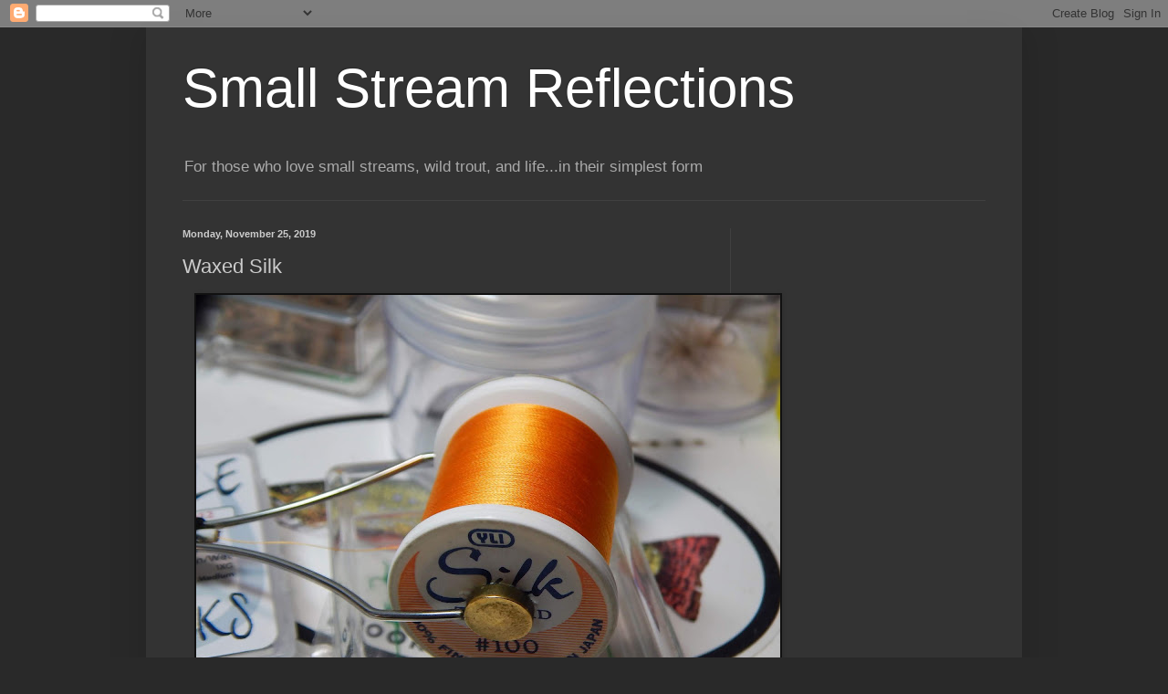

--- FILE ---
content_type: text/html; charset=UTF-8
request_url: https://smallstreamreflections.blogspot.com/2019/11/waxed-silk.html
body_size: 21236
content:
<!DOCTYPE html>
<html class='v2' dir='ltr' lang='en'>
<head>
<link href='https://www.blogger.com/static/v1/widgets/335934321-css_bundle_v2.css' rel='stylesheet' type='text/css'/>
<meta content='width=1100' name='viewport'/>
<meta content='text/html; charset=UTF-8' http-equiv='Content-Type'/>
<meta content='blogger' name='generator'/>
<link href='https://smallstreamreflections.blogspot.com/favicon.ico' rel='icon' type='image/x-icon'/>
<link href='http://smallstreamreflections.blogspot.com/2019/11/waxed-silk.html' rel='canonical'/>
<link rel="alternate" type="application/atom+xml" title="Small Stream Reflections - Atom" href="https://smallstreamreflections.blogspot.com/feeds/posts/default" />
<link rel="alternate" type="application/rss+xml" title="Small Stream Reflections - RSS" href="https://smallstreamreflections.blogspot.com/feeds/posts/default?alt=rss" />
<link rel="service.post" type="application/atom+xml" title="Small Stream Reflections - Atom" href="https://www.blogger.com/feeds/7050365015235775568/posts/default" />

<link rel="alternate" type="application/atom+xml" title="Small Stream Reflections - Atom" href="https://smallstreamreflections.blogspot.com/feeds/4973195026915957737/comments/default" />
<!--Can't find substitution for tag [blog.ieCssRetrofitLinks]-->
<link href='https://blogger.googleusercontent.com/img/b/R29vZ2xl/AVvXsEjGgTHTUTsjm6IaMuxyHoNyFRgtlT-cCuGD2e_B35mpap7M3VTGyOZcFaIwrrnarwRbMVM5rdpvHuUIq9Mk9wdW5RadGI9fIbKjx1MtboKFo8Znb48W2Z-0ZFk5bGZ7-psqtZteBwKrcd9a/s640/DSCN4743.JPG' rel='image_src'/>
<meta content='http://smallstreamreflections.blogspot.com/2019/11/waxed-silk.html' property='og:url'/>
<meta content='Waxed Silk' property='og:title'/>
<meta content='  Silk thread is widely used in the construction of soft-hackles, spiders and flymphs. It has it&#39;s qualities and that can be really seen in ...' property='og:description'/>
<meta content='https://blogger.googleusercontent.com/img/b/R29vZ2xl/AVvXsEjGgTHTUTsjm6IaMuxyHoNyFRgtlT-cCuGD2e_B35mpap7M3VTGyOZcFaIwrrnarwRbMVM5rdpvHuUIq9Mk9wdW5RadGI9fIbKjx1MtboKFo8Znb48W2Z-0ZFk5bGZ7-psqtZteBwKrcd9a/w1200-h630-p-k-no-nu/DSCN4743.JPG' property='og:image'/>
<title>Small Stream Reflections: Waxed Silk</title>
<style id='page-skin-1' type='text/css'><!--
/*
-----------------------------------------------
Blogger Template Style
Name:     Simple
Designer: Blogger
URL:      www.blogger.com
----------------------------------------------- */
/* Content
----------------------------------------------- */
body {
font: normal normal 12px Arial, Tahoma, Helvetica, FreeSans, sans-serif;
color: #cccccc;
background: #292929 none repeat scroll top left;
padding: 0 40px 40px 40px;
}
html body .region-inner {
min-width: 0;
max-width: 100%;
width: auto;
}
h2 {
font-size: 22px;
}
a:link {
text-decoration:none;
color: #dd7700;
}
a:visited {
text-decoration:none;
color: #cc6600;
}
a:hover {
text-decoration:underline;
color: #cc6600;
}
.body-fauxcolumn-outer .fauxcolumn-inner {
background: transparent none repeat scroll top left;
_background-image: none;
}
.body-fauxcolumn-outer .cap-top {
position: absolute;
z-index: 1;
height: 400px;
width: 100%;
}
.body-fauxcolumn-outer .cap-top .cap-left {
width: 100%;
background: transparent none repeat-x scroll top left;
_background-image: none;
}
.content-outer {
-moz-box-shadow: 0 0 40px rgba(0, 0, 0, .15);
-webkit-box-shadow: 0 0 5px rgba(0, 0, 0, .15);
-goog-ms-box-shadow: 0 0 10px #333333;
box-shadow: 0 0 40px rgba(0, 0, 0, .15);
margin-bottom: 1px;
}
.content-inner {
padding: 10px 10px;
}
.content-inner {
background-color: #333333;
}
/* Header
----------------------------------------------- */
.header-outer {
background: transparent none repeat-x scroll 0 -400px;
_background-image: none;
}
.Header h1 {
font: normal normal 60px Arial, Tahoma, Helvetica, FreeSans, sans-serif;
color: #ffffff;
text-shadow: -1px -1px 1px rgba(0, 0, 0, .2);
}
.Header h1 a {
color: #ffffff;
}
.Header .description {
font-size: 140%;
color: #aaaaaa;
}
.header-inner .Header .titlewrapper {
padding: 22px 30px;
}
.header-inner .Header .descriptionwrapper {
padding: 0 30px;
}
/* Tabs
----------------------------------------------- */
.tabs-inner .section:first-child {
border-top: 1px solid #404040;
}
.tabs-inner .section:first-child ul {
margin-top: -1px;
border-top: 1px solid #404040;
border-left: 0 solid #404040;
border-right: 0 solid #404040;
}
.tabs-inner .widget ul {
background: #222222 none repeat-x scroll 0 -800px;
_background-image: none;
border-bottom: 1px solid #404040;
margin-top: 0;
margin-left: -30px;
margin-right: -30px;
}
.tabs-inner .widget li a {
display: inline-block;
padding: .6em 1em;
font: normal normal 14px Arial, Tahoma, Helvetica, FreeSans, sans-serif;
color: #999999;
border-left: 1px solid #333333;
border-right: 0 solid #404040;
}
.tabs-inner .widget li:first-child a {
border-left: none;
}
.tabs-inner .widget li.selected a, .tabs-inner .widget li a:hover {
color: #ffffff;
background-color: #000000;
text-decoration: none;
}
/* Columns
----------------------------------------------- */
.main-outer {
border-top: 0 solid #404040;
}
.fauxcolumn-left-outer .fauxcolumn-inner {
border-right: 1px solid #404040;
}
.fauxcolumn-right-outer .fauxcolumn-inner {
border-left: 1px solid #404040;
}
/* Headings
----------------------------------------------- */
div.widget > h2,
div.widget h2.title {
margin: 0 0 1em 0;
font: normal bold 11px Arial, Tahoma, Helvetica, FreeSans, sans-serif;
color: #ffffff;
}
/* Widgets
----------------------------------------------- */
.widget .zippy {
color: #999999;
text-shadow: 2px 2px 1px rgba(0, 0, 0, .1);
}
.widget .popular-posts ul {
list-style: none;
}
/* Posts
----------------------------------------------- */
h2.date-header {
font: normal bold 11px Arial, Tahoma, Helvetica, FreeSans, sans-serif;
}
.date-header span {
background-color: transparent;
color: #cccccc;
padding: inherit;
letter-spacing: inherit;
margin: inherit;
}
.main-inner {
padding-top: 30px;
padding-bottom: 30px;
}
.main-inner .column-center-inner {
padding: 0 15px;
}
.main-inner .column-center-inner .section {
margin: 0 15px;
}
.post {
margin: 0 0 25px 0;
}
h3.post-title, .comments h4 {
font: normal normal 22px Arial, Tahoma, Helvetica, FreeSans, sans-serif;
margin: .75em 0 0;
}
.post-body {
font-size: 110%;
line-height: 1.4;
position: relative;
}
.post-body img, .post-body .tr-caption-container, .Profile img, .Image img,
.BlogList .item-thumbnail img {
padding: 0;
background: #111111;
border: 1px solid #111111;
-moz-box-shadow: 1px 1px 5px rgba(0, 0, 0, .1);
-webkit-box-shadow: 1px 1px 5px rgba(0, 0, 0, .1);
box-shadow: 1px 1px 5px rgba(0, 0, 0, .1);
}
.post-body img, .post-body .tr-caption-container {
padding: 1px;
}
.post-body .tr-caption-container {
color: #cccccc;
}
.post-body .tr-caption-container img {
padding: 0;
background: transparent;
border: none;
-moz-box-shadow: 0 0 0 rgba(0, 0, 0, .1);
-webkit-box-shadow: 0 0 0 rgba(0, 0, 0, .1);
box-shadow: 0 0 0 rgba(0, 0, 0, .1);
}
.post-header {
margin: 0 0 1.5em;
line-height: 1.6;
font-size: 90%;
}
.post-footer {
margin: 20px -2px 0;
padding: 5px 10px;
color: #888888;
background-color: #303030;
border-bottom: 1px solid #444444;
line-height: 1.6;
font-size: 90%;
}
#comments .comment-author {
padding-top: 1.5em;
border-top: 1px solid #404040;
background-position: 0 1.5em;
}
#comments .comment-author:first-child {
padding-top: 0;
border-top: none;
}
.avatar-image-container {
margin: .2em 0 0;
}
#comments .avatar-image-container img {
border: 1px solid #111111;
}
/* Comments
----------------------------------------------- */
.comments .comments-content .icon.blog-author {
background-repeat: no-repeat;
background-image: url([data-uri]);
}
.comments .comments-content .loadmore a {
border-top: 1px solid #999999;
border-bottom: 1px solid #999999;
}
.comments .comment-thread.inline-thread {
background-color: #303030;
}
.comments .continue {
border-top: 2px solid #999999;
}
/* Accents
---------------------------------------------- */
.section-columns td.columns-cell {
border-left: 1px solid #404040;
}
.blog-pager {
background: transparent none no-repeat scroll top center;
}
.blog-pager-older-link, .home-link,
.blog-pager-newer-link {
background-color: #333333;
padding: 5px;
}
.footer-outer {
border-top: 0 dashed #bbbbbb;
}
/* Mobile
----------------------------------------------- */
body.mobile  {
background-size: auto;
}
.mobile .body-fauxcolumn-outer {
background: transparent none repeat scroll top left;
}
.mobile .body-fauxcolumn-outer .cap-top {
background-size: 100% auto;
}
.mobile .content-outer {
-webkit-box-shadow: 0 0 3px rgba(0, 0, 0, .15);
box-shadow: 0 0 3px rgba(0, 0, 0, .15);
}
.mobile .tabs-inner .widget ul {
margin-left: 0;
margin-right: 0;
}
.mobile .post {
margin: 0;
}
.mobile .main-inner .column-center-inner .section {
margin: 0;
}
.mobile .date-header span {
padding: 0.1em 10px;
margin: 0 -10px;
}
.mobile h3.post-title {
margin: 0;
}
.mobile .blog-pager {
background: transparent none no-repeat scroll top center;
}
.mobile .footer-outer {
border-top: none;
}
.mobile .main-inner, .mobile .footer-inner {
background-color: #333333;
}
.mobile-index-contents {
color: #cccccc;
}
.mobile-link-button {
background-color: #dd7700;
}
.mobile-link-button a:link, .mobile-link-button a:visited {
color: #ffffff;
}
.mobile .tabs-inner .section:first-child {
border-top: none;
}
.mobile .tabs-inner .PageList .widget-content {
background-color: #000000;
color: #ffffff;
border-top: 1px solid #404040;
border-bottom: 1px solid #404040;
}
.mobile .tabs-inner .PageList .widget-content .pagelist-arrow {
border-left: 1px solid #404040;
}

--></style>
<style id='template-skin-1' type='text/css'><!--
body {
min-width: 960px;
}
.content-outer, .content-fauxcolumn-outer, .region-inner {
min-width: 960px;
max-width: 960px;
_width: 960px;
}
.main-inner .columns {
padding-left: 0;
padding-right: 310px;
}
.main-inner .fauxcolumn-center-outer {
left: 0;
right: 310px;
/* IE6 does not respect left and right together */
_width: expression(this.parentNode.offsetWidth -
parseInt("0") -
parseInt("310px") + 'px');
}
.main-inner .fauxcolumn-left-outer {
width: 0;
}
.main-inner .fauxcolumn-right-outer {
width: 310px;
}
.main-inner .column-left-outer {
width: 0;
right: 100%;
margin-left: -0;
}
.main-inner .column-right-outer {
width: 310px;
margin-right: -310px;
}
#layout {
min-width: 0;
}
#layout .content-outer {
min-width: 0;
width: 800px;
}
#layout .region-inner {
min-width: 0;
width: auto;
}
body#layout div.add_widget {
padding: 8px;
}
body#layout div.add_widget a {
margin-left: 32px;
}
--></style>
<link href='https://www.blogger.com/dyn-css/authorization.css?targetBlogID=7050365015235775568&amp;zx=d79d8e2f-a5ec-45b3-8452-988d829562a8' media='none' onload='if(media!=&#39;all&#39;)media=&#39;all&#39;' rel='stylesheet'/><noscript><link href='https://www.blogger.com/dyn-css/authorization.css?targetBlogID=7050365015235775568&amp;zx=d79d8e2f-a5ec-45b3-8452-988d829562a8' rel='stylesheet'/></noscript>
<meta name='google-adsense-platform-account' content='ca-host-pub-1556223355139109'/>
<meta name='google-adsense-platform-domain' content='blogspot.com'/>

</head>
<body class='loading variant-dark'>
<div class='navbar section' id='navbar' name='Navbar'><div class='widget Navbar' data-version='1' id='Navbar1'><script type="text/javascript">
    function setAttributeOnload(object, attribute, val) {
      if(window.addEventListener) {
        window.addEventListener('load',
          function(){ object[attribute] = val; }, false);
      } else {
        window.attachEvent('onload', function(){ object[attribute] = val; });
      }
    }
  </script>
<div id="navbar-iframe-container"></div>
<script type="text/javascript" src="https://apis.google.com/js/platform.js"></script>
<script type="text/javascript">
      gapi.load("gapi.iframes:gapi.iframes.style.bubble", function() {
        if (gapi.iframes && gapi.iframes.getContext) {
          gapi.iframes.getContext().openChild({
              url: 'https://www.blogger.com/navbar/7050365015235775568?po\x3d4973195026915957737\x26origin\x3dhttps://smallstreamreflections.blogspot.com',
              where: document.getElementById("navbar-iframe-container"),
              id: "navbar-iframe"
          });
        }
      });
    </script><script type="text/javascript">
(function() {
var script = document.createElement('script');
script.type = 'text/javascript';
script.src = '//pagead2.googlesyndication.com/pagead/js/google_top_exp.js';
var head = document.getElementsByTagName('head')[0];
if (head) {
head.appendChild(script);
}})();
</script>
</div></div>
<div class='body-fauxcolumns'>
<div class='fauxcolumn-outer body-fauxcolumn-outer'>
<div class='cap-top'>
<div class='cap-left'></div>
<div class='cap-right'></div>
</div>
<div class='fauxborder-left'>
<div class='fauxborder-right'></div>
<div class='fauxcolumn-inner'>
</div>
</div>
<div class='cap-bottom'>
<div class='cap-left'></div>
<div class='cap-right'></div>
</div>
</div>
</div>
<div class='content'>
<div class='content-fauxcolumns'>
<div class='fauxcolumn-outer content-fauxcolumn-outer'>
<div class='cap-top'>
<div class='cap-left'></div>
<div class='cap-right'></div>
</div>
<div class='fauxborder-left'>
<div class='fauxborder-right'></div>
<div class='fauxcolumn-inner'>
</div>
</div>
<div class='cap-bottom'>
<div class='cap-left'></div>
<div class='cap-right'></div>
</div>
</div>
</div>
<div class='content-outer'>
<div class='content-cap-top cap-top'>
<div class='cap-left'></div>
<div class='cap-right'></div>
</div>
<div class='fauxborder-left content-fauxborder-left'>
<div class='fauxborder-right content-fauxborder-right'></div>
<div class='content-inner'>
<header>
<div class='header-outer'>
<div class='header-cap-top cap-top'>
<div class='cap-left'></div>
<div class='cap-right'></div>
</div>
<div class='fauxborder-left header-fauxborder-left'>
<div class='fauxborder-right header-fauxborder-right'></div>
<div class='region-inner header-inner'>
<div class='header section' id='header' name='Header'><div class='widget Header' data-version='1' id='Header1'>
<div id='header-inner'>
<div class='titlewrapper'>
<h1 class='title'>
<a href='https://smallstreamreflections.blogspot.com/'>
Small Stream Reflections
</a>
</h1>
</div>
<div class='descriptionwrapper'>
<p class='description'><span>For those who love small streams,  wild trout, and life...in their simplest form</span></p>
</div>
</div>
</div></div>
</div>
</div>
<div class='header-cap-bottom cap-bottom'>
<div class='cap-left'></div>
<div class='cap-right'></div>
</div>
</div>
</header>
<div class='tabs-outer'>
<div class='tabs-cap-top cap-top'>
<div class='cap-left'></div>
<div class='cap-right'></div>
</div>
<div class='fauxborder-left tabs-fauxborder-left'>
<div class='fauxborder-right tabs-fauxborder-right'></div>
<div class='region-inner tabs-inner'>
<div class='tabs no-items section' id='crosscol' name='Cross-Column'></div>
<div class='tabs no-items section' id='crosscol-overflow' name='Cross-Column 2'></div>
</div>
</div>
<div class='tabs-cap-bottom cap-bottom'>
<div class='cap-left'></div>
<div class='cap-right'></div>
</div>
</div>
<div class='main-outer'>
<div class='main-cap-top cap-top'>
<div class='cap-left'></div>
<div class='cap-right'></div>
</div>
<div class='fauxborder-left main-fauxborder-left'>
<div class='fauxborder-right main-fauxborder-right'></div>
<div class='region-inner main-inner'>
<div class='columns fauxcolumns'>
<div class='fauxcolumn-outer fauxcolumn-center-outer'>
<div class='cap-top'>
<div class='cap-left'></div>
<div class='cap-right'></div>
</div>
<div class='fauxborder-left'>
<div class='fauxborder-right'></div>
<div class='fauxcolumn-inner'>
</div>
</div>
<div class='cap-bottom'>
<div class='cap-left'></div>
<div class='cap-right'></div>
</div>
</div>
<div class='fauxcolumn-outer fauxcolumn-left-outer'>
<div class='cap-top'>
<div class='cap-left'></div>
<div class='cap-right'></div>
</div>
<div class='fauxborder-left'>
<div class='fauxborder-right'></div>
<div class='fauxcolumn-inner'>
</div>
</div>
<div class='cap-bottom'>
<div class='cap-left'></div>
<div class='cap-right'></div>
</div>
</div>
<div class='fauxcolumn-outer fauxcolumn-right-outer'>
<div class='cap-top'>
<div class='cap-left'></div>
<div class='cap-right'></div>
</div>
<div class='fauxborder-left'>
<div class='fauxborder-right'></div>
<div class='fauxcolumn-inner'>
</div>
</div>
<div class='cap-bottom'>
<div class='cap-left'></div>
<div class='cap-right'></div>
</div>
</div>
<!-- corrects IE6 width calculation -->
<div class='columns-inner'>
<div class='column-center-outer'>
<div class='column-center-inner'>
<div class='main section' id='main' name='Main'><div class='widget Blog' data-version='1' id='Blog1'>
<div class='blog-posts hfeed'>

          <div class="date-outer">
        
<h2 class='date-header'><span>Monday, November 25, 2019</span></h2>

          <div class="date-posts">
        
<div class='post-outer'>
<div class='post hentry uncustomized-post-template' itemprop='blogPost' itemscope='itemscope' itemtype='http://schema.org/BlogPosting'>
<meta content='https://blogger.googleusercontent.com/img/b/R29vZ2xl/AVvXsEjGgTHTUTsjm6IaMuxyHoNyFRgtlT-cCuGD2e_B35mpap7M3VTGyOZcFaIwrrnarwRbMVM5rdpvHuUIq9Mk9wdW5RadGI9fIbKjx1MtboKFo8Znb48W2Z-0ZFk5bGZ7-psqtZteBwKrcd9a/s640/DSCN4743.JPG' itemprop='image_url'/>
<meta content='7050365015235775568' itemprop='blogId'/>
<meta content='4973195026915957737' itemprop='postId'/>
<a name='4973195026915957737'></a>
<h3 class='post-title entry-title' itemprop='name'>
Waxed Silk
</h3>
<div class='post-header'>
<div class='post-header-line-1'></div>
</div>
<div class='post-body entry-content' id='post-body-4973195026915957737' itemprop='description articleBody'>
<div class="separator" style="clear: both; text-align: center;">
<a href="https://blogger.googleusercontent.com/img/b/R29vZ2xl/AVvXsEjGgTHTUTsjm6IaMuxyHoNyFRgtlT-cCuGD2e_B35mpap7M3VTGyOZcFaIwrrnarwRbMVM5rdpvHuUIq9Mk9wdW5RadGI9fIbKjx1MtboKFo8Znb48W2Z-0ZFk5bGZ7-psqtZteBwKrcd9a/s1600/DSCN4743.JPG" imageanchor="1" style="margin-left: 1em; margin-right: 1em;"><img border="0" data-original-height="1200" data-original-width="1600" height="480" src="https://blogger.googleusercontent.com/img/b/R29vZ2xl/AVvXsEjGgTHTUTsjm6IaMuxyHoNyFRgtlT-cCuGD2e_B35mpap7M3VTGyOZcFaIwrrnarwRbMVM5rdpvHuUIq9Mk9wdW5RadGI9fIbKjx1MtboKFo8Znb48W2Z-0ZFk5bGZ7-psqtZteBwKrcd9a/s640/DSCN4743.JPG" width="640" /></a></div>
Silk thread is widely used in the construction of soft-hackles, spiders and flymphs. It has it's qualities and that can be really seen in flies that use the silk as the only body material. Flies that have fully dubbed bodies a normal cotton or synthetic thread is fine. Silk thread can be waxed which gives it a different look, I think it has a much richer tone to it. You can see what YLI silk in orange looks like coming off the spool, quite bright. The old masters of the North Country Fly used wax on most of their patterns and for good reason I'm certain, and no one can deny the effectiveness of these classic flies.
<br />
<div style="text-align: center;">
<br /></div>
<div style="text-align: center;">
<br /></div>
<div style="text-align: center;">
<br /></div>
<div class="separator" style="clear: both; text-align: center;">
<a href="https://blogger.googleusercontent.com/img/b/R29vZ2xl/AVvXsEjsI2Zrxp-pUtA92xqooOLD7UwATUTyRM-PwXXDTJrVXYYLXhniiAo0XwMWSct4vhZsyccIvODRF8x4oiuWUyTMswu20X-aN-R4QAIAg06i472ch3HxA8xABhGKB0nbU5Txo220e_jNDHK5/s1600/DSCN4793.JPG" imageanchor="1" style="margin-left: 1em; margin-right: 1em;"><img border="0" data-original-height="1200" data-original-width="1600" height="480" src="https://blogger.googleusercontent.com/img/b/R29vZ2xl/AVvXsEjsI2Zrxp-pUtA92xqooOLD7UwATUTyRM-PwXXDTJrVXYYLXhniiAo0XwMWSct4vhZsyccIvODRF8x4oiuWUyTMswu20X-aN-R4QAIAg06i472ch3HxA8xABhGKB0nbU5Txo220e_jNDHK5/s640/DSCN4793.JPG" width="640" /></a></div>
There are many waxes on the market. This is one that I like. It's easy to work with, not drying out if I leave the cap off overnight.
<br />
<div style="text-align: center;">
<br /></div>
<div style="text-align: center;">
<br /></div>
<div class="separator" style="clear: both; text-align: center;">
<a href="https://blogger.googleusercontent.com/img/b/R29vZ2xl/AVvXsEgRfyMBhR2YfX8vcvfSBJCgryouuwtUzDsQJg1BAyLyD3hSRAbeLuigAiKDND5YqaPn8VGFmKxq8t72c8OZmTZeF6kBE5bVa1G4japB9whyMnjuSZkTizK3Lod9X6mPKFFa7M9xCS_eFyAf/s1600/DSCN4794.JPG" imageanchor="1" style="margin-left: 1em; margin-right: 1em;"><img border="0" data-original-height="1201" data-original-width="1600" height="480" src="https://blogger.googleusercontent.com/img/b/R29vZ2xl/AVvXsEgRfyMBhR2YfX8vcvfSBJCgryouuwtUzDsQJg1BAyLyD3hSRAbeLuigAiKDND5YqaPn8VGFmKxq8t72c8OZmTZeF6kBE5bVa1G4japB9whyMnjuSZkTizK3Lod9X6mPKFFa7M9xCS_eFyAf/s640/DSCN4794.JPG" width="640" /></a></div>
I strip off about 18" of thread from the spool. I then run it through the wax. From eye to the back at the point of the hook, and back to the eye. I also like to wind back a few turns to create a slight taper.
<br />
<div style="text-align: center;">
<br /></div>
<div style="text-align: center;">
<br /></div>
<div class="separator" style="clear: both; text-align: center;">
<a href="https://blogger.googleusercontent.com/img/b/R29vZ2xl/AVvXsEg9rLlvitoMtiawjrmX5yubjH3mKLbi_rBg8a5XnsLERhV7UplYiyXbEYpBCoU6-B3Mashngx1tdqwtYVfuAhfPU6xY5J7Tws7qc-rNZdbwZsrwnumX7l0x2RCk2VIjCsCpWKlVGjDLCYeH/s1600/DSCN4796.JPG" imageanchor="1" style="margin-left: 1em; margin-right: 1em;"><img border="0" data-original-height="868" data-original-width="1158" height="478" src="https://blogger.googleusercontent.com/img/b/R29vZ2xl/AVvXsEg9rLlvitoMtiawjrmX5yubjH3mKLbi_rBg8a5XnsLERhV7UplYiyXbEYpBCoU6-B3Mashngx1tdqwtYVfuAhfPU6xY5J7Tws7qc-rNZdbwZsrwnumX7l0x2RCk2VIjCsCpWKlVGjDLCYeH/s640/DSCN4796.JPG" width="640" /></a></div>
<div style="text-align: center;">
Some dubbing is applied. The color of the dubbing is entirely up to you.
</div>
<div style="text-align: center;">
<br /></div>
<div style="text-align: center;">
<br /></div>
<div class="separator" style="clear: both; text-align: center;">
<a href="https://blogger.googleusercontent.com/img/b/R29vZ2xl/AVvXsEiFUToXgSPZ_uD6iVzKqvbiQ3ZoM1y5RSDDsMgzirey0AaOrKy9k7bBVIZ1oQnvBD0wpujIN8igPR495N-9amAf7gwpysFGXNuDBAKzWG1SCn6bloIV2ybU_yCS6ya_UJonN5dBWDyO-Lfr/s1600/DSCN4805.JPG" imageanchor="1" style="margin-left: 1em; margin-right: 1em;"><img border="0" data-original-height="1200" data-original-width="1600" height="480" src="https://blogger.googleusercontent.com/img/b/R29vZ2xl/AVvXsEiFUToXgSPZ_uD6iVzKqvbiQ3ZoM1y5RSDDsMgzirey0AaOrKy9k7bBVIZ1oQnvBD0wpujIN8igPR495N-9amAf7gwpysFGXNuDBAKzWG1SCn6bloIV2ybU_yCS6ya_UJonN5dBWDyO-Lfr/s640/DSCN4805.JPG" width="640" /></a></div>
<div style="text-align: center;">
The waxed silk Orange-Partridge.
</div>
<div style="text-align: center;">
<br /></div>
<div style="text-align: center;">
<br /></div>
<div class="separator" style="clear: both; text-align: center;">
<a href="https://blogger.googleusercontent.com/img/b/R29vZ2xl/AVvXsEgE3DdtHRMIJx_gGGBQPDuQpEmoT7M5eNjYVuyDPCtxJiJaVr64ME23F02afZnc0g-wohddmpEkrUszmH1AtMj3WTl5F5bN_RuSbdTBJh5TfnX1LSCZJeBYdh0xxESyjn3wL1yT_NO9vcSf/s1600/DSCN4790.JPG" imageanchor="1" style="margin-left: 1em; margin-right: 1em;"><img border="0" data-original-height="1200" data-original-width="1600" height="480" src="https://blogger.googleusercontent.com/img/b/R29vZ2xl/AVvXsEgE3DdtHRMIJx_gGGBQPDuQpEmoT7M5eNjYVuyDPCtxJiJaVr64ME23F02afZnc0g-wohddmpEkrUszmH1AtMj3WTl5F5bN_RuSbdTBJh5TfnX1LSCZJeBYdh0xxESyjn3wL1yT_NO9vcSf/s640/DSCN4790.JPG" width="640" /></a></div>
<div style="text-align: center;">
<br /></div>
<div style="text-align: center;">
<br /></div>
<div class="separator" style="clear: both; text-align: center;">
<a href="https://blogger.googleusercontent.com/img/b/R29vZ2xl/AVvXsEjOWDsxy9-GDXD2UUYgWmGRQccK27TPLnsb5_qXY39S1AZj1BWiXWm0f_Pu_cGxN5uQOjdNW1hB1a3-S6lttFnx9bMaKCqN32VkftJxwRMS6T_IIuZv_J0UIOQFkzUM1bWe5jK3jnXMJqJu/s1600/DSCN4806.JPG" imageanchor="1" style="margin-left: 1em; margin-right: 1em;"><img border="0" data-original-height="1200" data-original-width="1600" height="480" src="https://blogger.googleusercontent.com/img/b/R29vZ2xl/AVvXsEjOWDsxy9-GDXD2UUYgWmGRQccK27TPLnsb5_qXY39S1AZj1BWiXWm0f_Pu_cGxN5uQOjdNW1hB1a3-S6lttFnx9bMaKCqN32VkftJxwRMS6T_IIuZv_J0UIOQFkzUM1bWe5jK3jnXMJqJu/s640/DSCN4806.JPG" width="640" /></a></div>
<div style="text-align: center;">
Sausage and peppers. Last nights supper, and this mornings breakfast.
</div>
<div style="text-align: center;">
<br /></div>
<div style="text-align: center;">
<br /></div>
<div style="text-align: center;">
<br /></div>
<div style="text-align: center;">
<br /></div>
<div style="text-align: center;">
<br /></div>
<div style="text-align: center;">
<br /></div>
<div style="text-align: center;">
<br /></div>
<div style="text-align: center;">
<br /></div>
<div style="text-align: center;">
<br /></div>
<br />
<div style='clear: both;'></div>
</div>
<div class='post-footer'>
<div class='post-footer-line post-footer-line-1'>
<span class='post-author vcard'>
Posted by
<span class='fn' itemprop='author' itemscope='itemscope' itemtype='http://schema.org/Person'>
<meta content='https://www.blogger.com/profile/12677442640158367831' itemprop='url'/>
<a class='g-profile' href='https://www.blogger.com/profile/12677442640158367831' rel='author' title='author profile'>
<span itemprop='name'>Brk Trt</span>
</a>
</span>
</span>
<span class='post-timestamp'>
at
<meta content='http://smallstreamreflections.blogspot.com/2019/11/waxed-silk.html' itemprop='url'/>
<a class='timestamp-link' href='https://smallstreamreflections.blogspot.com/2019/11/waxed-silk.html' rel='bookmark' title='permanent link'><abbr class='published' itemprop='datePublished' title='2019-11-25T07:30:00-05:00'>7:30&#8239;AM</abbr></a>
</span>
<span class='post-comment-link'>
</span>
<span class='post-icons'>
<span class='item-control blog-admin pid-696801522'>
<a href='https://www.blogger.com/post-edit.g?blogID=7050365015235775568&postID=4973195026915957737&from=pencil' title='Edit Post'>
<img alt='' class='icon-action' height='18' src='https://resources.blogblog.com/img/icon18_edit_allbkg.gif' width='18'/>
</a>
</span>
</span>
<div class='post-share-buttons goog-inline-block'>
</div>
</div>
<div class='post-footer-line post-footer-line-2'>
<span class='post-labels'>
</span>
</div>
<div class='post-footer-line post-footer-line-3'>
<span class='post-location'>
</span>
</div>
</div>
</div>
<div class='comments' id='comments'>
<a name='comments'></a>
<h4>18 comments:</h4>
<div class='comments-content'>
<script async='async' src='' type='text/javascript'></script>
<script type='text/javascript'>
    (function() {
      var items = null;
      var msgs = null;
      var config = {};

// <![CDATA[
      var cursor = null;
      if (items && items.length > 0) {
        cursor = parseInt(items[items.length - 1].timestamp) + 1;
      }

      var bodyFromEntry = function(entry) {
        var text = (entry &&
                    ((entry.content && entry.content.$t) ||
                     (entry.summary && entry.summary.$t))) ||
            '';
        if (entry && entry.gd$extendedProperty) {
          for (var k in entry.gd$extendedProperty) {
            if (entry.gd$extendedProperty[k].name == 'blogger.contentRemoved') {
              return '<span class="deleted-comment">' + text + '</span>';
            }
          }
        }
        return text;
      }

      var parse = function(data) {
        cursor = null;
        var comments = [];
        if (data && data.feed && data.feed.entry) {
          for (var i = 0, entry; entry = data.feed.entry[i]; i++) {
            var comment = {};
            // comment ID, parsed out of the original id format
            var id = /blog-(\d+).post-(\d+)/.exec(entry.id.$t);
            comment.id = id ? id[2] : null;
            comment.body = bodyFromEntry(entry);
            comment.timestamp = Date.parse(entry.published.$t) + '';
            if (entry.author && entry.author.constructor === Array) {
              var auth = entry.author[0];
              if (auth) {
                comment.author = {
                  name: (auth.name ? auth.name.$t : undefined),
                  profileUrl: (auth.uri ? auth.uri.$t : undefined),
                  avatarUrl: (auth.gd$image ? auth.gd$image.src : undefined)
                };
              }
            }
            if (entry.link) {
              if (entry.link[2]) {
                comment.link = comment.permalink = entry.link[2].href;
              }
              if (entry.link[3]) {
                var pid = /.*comments\/default\/(\d+)\?.*/.exec(entry.link[3].href);
                if (pid && pid[1]) {
                  comment.parentId = pid[1];
                }
              }
            }
            comment.deleteclass = 'item-control blog-admin';
            if (entry.gd$extendedProperty) {
              for (var k in entry.gd$extendedProperty) {
                if (entry.gd$extendedProperty[k].name == 'blogger.itemClass') {
                  comment.deleteclass += ' ' + entry.gd$extendedProperty[k].value;
                } else if (entry.gd$extendedProperty[k].name == 'blogger.displayTime') {
                  comment.displayTime = entry.gd$extendedProperty[k].value;
                }
              }
            }
            comments.push(comment);
          }
        }
        return comments;
      };

      var paginator = function(callback) {
        if (hasMore()) {
          var url = config.feed + '?alt=json&v=2&orderby=published&reverse=false&max-results=50';
          if (cursor) {
            url += '&published-min=' + new Date(cursor).toISOString();
          }
          window.bloggercomments = function(data) {
            var parsed = parse(data);
            cursor = parsed.length < 50 ? null
                : parseInt(parsed[parsed.length - 1].timestamp) + 1
            callback(parsed);
            window.bloggercomments = null;
          }
          url += '&callback=bloggercomments';
          var script = document.createElement('script');
          script.type = 'text/javascript';
          script.src = url;
          document.getElementsByTagName('head')[0].appendChild(script);
        }
      };
      var hasMore = function() {
        return !!cursor;
      };
      var getMeta = function(key, comment) {
        if ('iswriter' == key) {
          var matches = !!comment.author
              && comment.author.name == config.authorName
              && comment.author.profileUrl == config.authorUrl;
          return matches ? 'true' : '';
        } else if ('deletelink' == key) {
          return config.baseUri + '/comment/delete/'
               + config.blogId + '/' + comment.id;
        } else if ('deleteclass' == key) {
          return comment.deleteclass;
        }
        return '';
      };

      var replybox = null;
      var replyUrlParts = null;
      var replyParent = undefined;

      var onReply = function(commentId, domId) {
        if (replybox == null) {
          // lazily cache replybox, and adjust to suit this style:
          replybox = document.getElementById('comment-editor');
          if (replybox != null) {
            replybox.height = '250px';
            replybox.style.display = 'block';
            replyUrlParts = replybox.src.split('#');
          }
        }
        if (replybox && (commentId !== replyParent)) {
          replybox.src = '';
          document.getElementById(domId).insertBefore(replybox, null);
          replybox.src = replyUrlParts[0]
              + (commentId ? '&parentID=' + commentId : '')
              + '#' + replyUrlParts[1];
          replyParent = commentId;
        }
      };

      var hash = (window.location.hash || '#').substring(1);
      var startThread, targetComment;
      if (/^comment-form_/.test(hash)) {
        startThread = hash.substring('comment-form_'.length);
      } else if (/^c[0-9]+$/.test(hash)) {
        targetComment = hash.substring(1);
      }

      // Configure commenting API:
      var configJso = {
        'maxDepth': config.maxThreadDepth
      };
      var provider = {
        'id': config.postId,
        'data': items,
        'loadNext': paginator,
        'hasMore': hasMore,
        'getMeta': getMeta,
        'onReply': onReply,
        'rendered': true,
        'initComment': targetComment,
        'initReplyThread': startThread,
        'config': configJso,
        'messages': msgs
      };

      var render = function() {
        if (window.goog && window.goog.comments) {
          var holder = document.getElementById('comment-holder');
          window.goog.comments.render(holder, provider);
        }
      };

      // render now, or queue to render when library loads:
      if (window.goog && window.goog.comments) {
        render();
      } else {
        window.goog = window.goog || {};
        window.goog.comments = window.goog.comments || {};
        window.goog.comments.loadQueue = window.goog.comments.loadQueue || [];
        window.goog.comments.loadQueue.push(render);
      }
    })();
// ]]>
  </script>
<div id='comment-holder'>
<div class="comment-thread toplevel-thread"><ol id="top-ra"><li class="comment" id="c8307475551152565922"><div class="avatar-image-container"><img src="//www.blogger.com/img/blogger_logo_round_35.png" alt=""/></div><div class="comment-block"><div class="comment-header"><cite class="user"><a href="https://www.blogger.com/profile/11321627853004175813" rel="nofollow">billp</a></cite><span class="icon user "></span><span class="datetime secondary-text"><a rel="nofollow" href="https://smallstreamreflections.blogspot.com/2019/11/waxed-silk.html?showComment=1574691580540#c8307475551152565922">November 25, 2019 at 9:19&#8239;AM</a></span></div><p class="comment-content">That sausage and peppers looks good Alan. Here in NM we&#39;d probably be adding some green chile.<br><br>I&#39;ll have to pick up a few spools of that YLI silk to try. Maybe orange, green and yellow?</p><span class="comment-actions secondary-text"><a class="comment-reply" target="_self" data-comment-id="8307475551152565922">Reply</a><span class="item-control blog-admin blog-admin pid-873953214"><a target="_self" href="https://www.blogger.com/comment/delete/7050365015235775568/8307475551152565922">Delete</a></span></span></div><div class="comment-replies"><div id="c8307475551152565922-rt" class="comment-thread inline-thread"><span class="thread-toggle thread-expanded"><span class="thread-arrow"></span><span class="thread-count"><a target="_self">Replies</a></span></span><ol id="c8307475551152565922-ra" class="thread-chrome thread-expanded"><div><li class="comment" id="c7870734853786503942"><div class="avatar-image-container"><img src="//www.blogger.com/img/blogger_logo_round_35.png" alt=""/></div><div class="comment-block"><div class="comment-header"><cite class="user"><a href="https://www.blogger.com/profile/11321627853004175813" rel="nofollow">billp</a></cite><span class="icon user "></span><span class="datetime secondary-text"><a rel="nofollow" href="https://smallstreamreflections.blogspot.com/2019/11/waxed-silk.html?showComment=1574709972583#c7870734853786503942">November 25, 2019 at 2:26&#8239;PM</a></span></div><p class="comment-content">Can you give me a place to purchase it and some numbers you like?</p><span class="comment-actions secondary-text"><span class="item-control blog-admin blog-admin pid-873953214"><a target="_self" href="https://www.blogger.com/comment/delete/7050365015235775568/7870734853786503942">Delete</a></span></span></div><div class="comment-replies"><div id="c7870734853786503942-rt" class="comment-thread inline-thread hidden"><span class="thread-toggle thread-expanded"><span class="thread-arrow"></span><span class="thread-count"><a target="_self">Replies</a></span></span><ol id="c7870734853786503942-ra" class="thread-chrome thread-expanded"><div></div><div id="c7870734853786503942-continue" class="continue"><a class="comment-reply" target="_self" data-comment-id="7870734853786503942">Reply</a></div></ol></div></div><div class="comment-replybox-single" id="c7870734853786503942-ce"></div></li><li class="comment" id="c1195034414167578863"><div class="avatar-image-container"><img src="//blogger.googleusercontent.com/img/b/R29vZ2xl/AVvXsEgEqIyD8f1fa7Jaqg6WpfTeWqW4_nwe6yzV7qcxgqDu4Le_CLNpSgCOY6Ll35gag05c39OtzJAgJ3FdHAVK0mhPt0o95MQbTYjWlc_VURjAtmzzcC6JtrGz1_c3nka8jQM/s45-c/Poudre+Canyon+2.jpg" alt=""/></div><div class="comment-block"><div class="comment-header"><cite class="user"><a href="https://www.blogger.com/profile/12677442640158367831" rel="nofollow">Brk Trt</a></cite><span class="icon user blog-author"></span><span class="datetime secondary-text"><a rel="nofollow" href="https://smallstreamreflections.blogspot.com/2019/11/waxed-silk.html?showComment=1574723036785#c1195034414167578863">November 25, 2019 at 6:03&#8239;PM</a></span></div><p class="comment-content">billp<br>Thanks<br>Bill I add red pepper flakes as I eat it. I like the heat.<br><br>https://www.roserushbrooke.com/yli-100wt-silk-thread-200/yli-100wt-silk-thread-200.html<br><br>231-243-248-201-264......a good company and these are the numbers of the threads I use.</p><span class="comment-actions secondary-text"><span class="item-control blog-admin blog-admin pid-696801522"><a target="_self" href="https://www.blogger.com/comment/delete/7050365015235775568/1195034414167578863">Delete</a></span></span></div><div class="comment-replies"><div id="c1195034414167578863-rt" class="comment-thread inline-thread hidden"><span class="thread-toggle thread-expanded"><span class="thread-arrow"></span><span class="thread-count"><a target="_self">Replies</a></span></span><ol id="c1195034414167578863-ra" class="thread-chrome thread-expanded"><div></div><div id="c1195034414167578863-continue" class="continue"><a class="comment-reply" target="_self" data-comment-id="1195034414167578863">Reply</a></div></ol></div></div><div class="comment-replybox-single" id="c1195034414167578863-ce"></div></li><li class="comment" id="c2465387071525333744"><div class="avatar-image-container"><img src="//www.blogger.com/img/blogger_logo_round_35.png" alt=""/></div><div class="comment-block"><div class="comment-header"><cite class="user"><a href="https://www.blogger.com/profile/11321627853004175813" rel="nofollow">billp</a></cite><span class="icon user "></span><span class="datetime secondary-text"><a rel="nofollow" href="https://smallstreamreflections.blogspot.com/2019/11/waxed-silk.html?showComment=1574740135856#c2465387071525333744">November 25, 2019 at 10:48&#8239;PM</a></span></div><p class="comment-content">Thanks, I&#39;ll give them a try.</p><span class="comment-actions secondary-text"><span class="item-control blog-admin blog-admin pid-873953214"><a target="_self" href="https://www.blogger.com/comment/delete/7050365015235775568/2465387071525333744">Delete</a></span></span></div><div class="comment-replies"><div id="c2465387071525333744-rt" class="comment-thread inline-thread hidden"><span class="thread-toggle thread-expanded"><span class="thread-arrow"></span><span class="thread-count"><a target="_self">Replies</a></span></span><ol id="c2465387071525333744-ra" class="thread-chrome thread-expanded"><div></div><div id="c2465387071525333744-continue" class="continue"><a class="comment-reply" target="_self" data-comment-id="2465387071525333744">Reply</a></div></ol></div></div><div class="comment-replybox-single" id="c2465387071525333744-ce"></div></li></div><div id="c8307475551152565922-continue" class="continue"><a class="comment-reply" target="_self" data-comment-id="8307475551152565922">Reply</a></div></ol></div></div><div class="comment-replybox-single" id="c8307475551152565922-ce"></div></li><li class="comment" id="c2155330728312079802"><div class="avatar-image-container"><img src="//4.bp.blogspot.com/-Te1lFUx9Jrg/ZKRyBmvfuFI/AAAAAAAAJ8o/8qyBjcJY9hU2Pnr7JCtR_hn7I0TeBo3GwCK4BGAYYCw/s35/P1030118.JPG" alt=""/></div><div class="comment-block"><div class="comment-header"><cite class="user"><a href="https://www.blogger.com/profile/03802544198629446327" rel="nofollow">Mark Kautz</a></cite><span class="icon user "></span><span class="datetime secondary-text"><a rel="nofollow" href="https://smallstreamreflections.blogspot.com/2019/11/waxed-silk.html?showComment=1574695301387#c2155330728312079802">November 25, 2019 at 10:21&#8239;AM</a></span></div><p class="comment-content">Once again, I&#39;ve eaten breakfast before viewing you blog. Although the sausage and peppers looks mighty good. </p><span class="comment-actions secondary-text"><a class="comment-reply" target="_self" data-comment-id="2155330728312079802">Reply</a><span class="item-control blog-admin blog-admin pid-179732965"><a target="_self" href="https://www.blogger.com/comment/delete/7050365015235775568/2155330728312079802">Delete</a></span></span></div><div class="comment-replies"><div id="c2155330728312079802-rt" class="comment-thread inline-thread"><span class="thread-toggle thread-expanded"><span class="thread-arrow"></span><span class="thread-count"><a target="_self">Replies</a></span></span><ol id="c2155330728312079802-ra" class="thread-chrome thread-expanded"><div><li class="comment" id="c4678719306761924567"><div class="avatar-image-container"><img src="//blogger.googleusercontent.com/img/b/R29vZ2xl/AVvXsEgEqIyD8f1fa7Jaqg6WpfTeWqW4_nwe6yzV7qcxgqDu4Le_CLNpSgCOY6Ll35gag05c39OtzJAgJ3FdHAVK0mhPt0o95MQbTYjWlc_VURjAtmzzcC6JtrGz1_c3nka8jQM/s45-c/Poudre+Canyon+2.jpg" alt=""/></div><div class="comment-block"><div class="comment-header"><cite class="user"><a href="https://www.blogger.com/profile/12677442640158367831" rel="nofollow">Brk Trt</a></cite><span class="icon user blog-author"></span><span class="datetime secondary-text"><a rel="nofollow" href="https://smallstreamreflections.blogspot.com/2019/11/waxed-silk.html?showComment=1574723139930#c4678719306761924567">November 25, 2019 at 6:05&#8239;PM</a></span></div><p class="comment-content">Mark Kautz<br>Thanks<br>Mark the good thing about sausage and peppers it can be enjoyed any time of the day...</p><span class="comment-actions secondary-text"><span class="item-control blog-admin blog-admin pid-696801522"><a target="_self" href="https://www.blogger.com/comment/delete/7050365015235775568/4678719306761924567">Delete</a></span></span></div><div class="comment-replies"><div id="c4678719306761924567-rt" class="comment-thread inline-thread hidden"><span class="thread-toggle thread-expanded"><span class="thread-arrow"></span><span class="thread-count"><a target="_self">Replies</a></span></span><ol id="c4678719306761924567-ra" class="thread-chrome thread-expanded"><div></div><div id="c4678719306761924567-continue" class="continue"><a class="comment-reply" target="_self" data-comment-id="4678719306761924567">Reply</a></div></ol></div></div><div class="comment-replybox-single" id="c4678719306761924567-ce"></div></li></div><div id="c2155330728312079802-continue" class="continue"><a class="comment-reply" target="_self" data-comment-id="2155330728312079802">Reply</a></div></ol></div></div><div class="comment-replybox-single" id="c2155330728312079802-ce"></div></li><li class="comment" id="c4320706280904200565"><div class="avatar-image-container"><img src="//blogger.googleusercontent.com/img/b/R29vZ2xl/AVvXsEjlNl5o210SgeRWvrLUJGZ8zZgvw05gbYfg7FR32uZHQGr_AKA-cWwVjp6sPZcN83pLh6FavFqrcZHCYmyxq-NQOpxI3-SVZ5iawAWRIctx9srFecIw4eQoguI2ozYOOg/s45-c/Ausable+Bomber.jpg" alt=""/></div><div class="comment-block"><div class="comment-header"><cite class="user"><a href="https://www.blogger.com/profile/09682973572192708501" rel="nofollow">MarkW</a></cite><span class="icon user "></span><span class="datetime secondary-text"><a rel="nofollow" href="https://smallstreamreflections.blogspot.com/2019/11/waxed-silk.html?showComment=1574777989827#c4320706280904200565">November 26, 2019 at 9:19&#8239;AM</a></span></div><p class="comment-content">Alan - I still like old fashioned bee&#39;s wax and the Pearsall silk which I still have some left. I will be very sad when I use the last of it!</p><span class="comment-actions secondary-text"><a class="comment-reply" target="_self" data-comment-id="4320706280904200565">Reply</a><span class="item-control blog-admin blog-admin pid-358088018"><a target="_self" href="https://www.blogger.com/comment/delete/7050365015235775568/4320706280904200565">Delete</a></span></span></div><div class="comment-replies"><div id="c4320706280904200565-rt" class="comment-thread inline-thread"><span class="thread-toggle thread-expanded"><span class="thread-arrow"></span><span class="thread-count"><a target="_self">Replies</a></span></span><ol id="c4320706280904200565-ra" class="thread-chrome thread-expanded"><div><li class="comment" id="c854360802100422244"><div class="avatar-image-container"><img src="//blogger.googleusercontent.com/img/b/R29vZ2xl/AVvXsEgEqIyD8f1fa7Jaqg6WpfTeWqW4_nwe6yzV7qcxgqDu4Le_CLNpSgCOY6Ll35gag05c39OtzJAgJ3FdHAVK0mhPt0o95MQbTYjWlc_VURjAtmzzcC6JtrGz1_c3nka8jQM/s45-c/Poudre+Canyon+2.jpg" alt=""/></div><div class="comment-block"><div class="comment-header"><cite class="user"><a href="https://www.blogger.com/profile/12677442640158367831" rel="nofollow">Brk Trt</a></cite><span class="icon user blog-author"></span><span class="datetime secondary-text"><a rel="nofollow" href="https://smallstreamreflections.blogspot.com/2019/11/waxed-silk.html?showComment=1574816300093#c854360802100422244">November 26, 2019 at 7:58&#8239;PM</a></span></div><p class="comment-content">MarkW<br>Thanks<br>Mark Pearsall&#39;s can be found at times on ebay, but it&#39;s so expensive. I have some but I mostly use the YLI.</p><span class="comment-actions secondary-text"><span class="item-control blog-admin blog-admin pid-696801522"><a target="_self" href="https://www.blogger.com/comment/delete/7050365015235775568/854360802100422244">Delete</a></span></span></div><div class="comment-replies"><div id="c854360802100422244-rt" class="comment-thread inline-thread hidden"><span class="thread-toggle thread-expanded"><span class="thread-arrow"></span><span class="thread-count"><a target="_self">Replies</a></span></span><ol id="c854360802100422244-ra" class="thread-chrome thread-expanded"><div></div><div id="c854360802100422244-continue" class="continue"><a class="comment-reply" target="_self" data-comment-id="854360802100422244">Reply</a></div></ol></div></div><div class="comment-replybox-single" id="c854360802100422244-ce"></div></li></div><div id="c4320706280904200565-continue" class="continue"><a class="comment-reply" target="_self" data-comment-id="4320706280904200565">Reply</a></div></ol></div></div><div class="comment-replybox-single" id="c4320706280904200565-ce"></div></li><li class="comment" id="c5266823847230331693"><div class="avatar-image-container"><img src="//www.blogger.com/img/blogger_logo_round_35.png" alt=""/></div><div class="comment-block"><div class="comment-header"><cite class="user"><a href="https://www.blogger.com/profile/17816824282816730471" rel="nofollow">Feather Chucker</a></cite><span class="icon user "></span><span class="datetime secondary-text"><a rel="nofollow" href="https://smallstreamreflections.blogspot.com/2019/11/waxed-silk.html?showComment=1574786504411#c5266823847230331693">November 26, 2019 at 11:41&#8239;AM</a></span></div><p class="comment-content">I&#39;ve only used silk once. I really liked how it felt going around the hook. It gave me a intrinsic feeling to how secure my wraps were. I should get some again. It was the price of it that shied me away before.</p><span class="comment-actions secondary-text"><a class="comment-reply" target="_self" data-comment-id="5266823847230331693">Reply</a><span class="item-control blog-admin blog-admin pid-341589925"><a target="_self" href="https://www.blogger.com/comment/delete/7050365015235775568/5266823847230331693">Delete</a></span></span></div><div class="comment-replies"><div id="c5266823847230331693-rt" class="comment-thread inline-thread"><span class="thread-toggle thread-expanded"><span class="thread-arrow"></span><span class="thread-count"><a target="_self">Replies</a></span></span><ol id="c5266823847230331693-ra" class="thread-chrome thread-expanded"><div><li class="comment" id="c1416195281826668996"><div class="avatar-image-container"><img src="//blogger.googleusercontent.com/img/b/R29vZ2xl/AVvXsEgEqIyD8f1fa7Jaqg6WpfTeWqW4_nwe6yzV7qcxgqDu4Le_CLNpSgCOY6Ll35gag05c39OtzJAgJ3FdHAVK0mhPt0o95MQbTYjWlc_VURjAtmzzcC6JtrGz1_c3nka8jQM/s45-c/Poudre+Canyon+2.jpg" alt=""/></div><div class="comment-block"><div class="comment-header"><cite class="user"><a href="https://www.blogger.com/profile/12677442640158367831" rel="nofollow">Brk Trt</a></cite><span class="icon user blog-author"></span><span class="datetime secondary-text"><a rel="nofollow" href="https://smallstreamreflections.blogspot.com/2019/11/waxed-silk.html?showComment=1574816461824#c1416195281826668996">November 26, 2019 at 8:01&#8239;PM</a></span></div><p class="comment-content">Feather Chucker<br>Thanks<br>Silk does make a difference. The color and texture for lack of a better word shows in the water. YLI is priced reasonably.</p><span class="comment-actions secondary-text"><span class="item-control blog-admin blog-admin pid-696801522"><a target="_self" href="https://www.blogger.com/comment/delete/7050365015235775568/1416195281826668996">Delete</a></span></span></div><div class="comment-replies"><div id="c1416195281826668996-rt" class="comment-thread inline-thread hidden"><span class="thread-toggle thread-expanded"><span class="thread-arrow"></span><span class="thread-count"><a target="_self">Replies</a></span></span><ol id="c1416195281826668996-ra" class="thread-chrome thread-expanded"><div></div><div id="c1416195281826668996-continue" class="continue"><a class="comment-reply" target="_self" data-comment-id="1416195281826668996">Reply</a></div></ol></div></div><div class="comment-replybox-single" id="c1416195281826668996-ce"></div></li></div><div id="c5266823847230331693-continue" class="continue"><a class="comment-reply" target="_self" data-comment-id="5266823847230331693">Reply</a></div></ol></div></div><div class="comment-replybox-single" id="c5266823847230331693-ce"></div></li><li class="comment" id="c2494526458537937247"><div class="avatar-image-container"><img src="//blogger.googleusercontent.com/img/b/R29vZ2xl/AVvXsEixWgIwL_ucLZXiU43JvyL9eGxR_-MURWy4N2GlGjeckLjo4Jp4SLdUFx2IXF7ib7Vpz756jZn8vL4SFhWFUpxVxGDfQnJFaM2pN-uV5Ng-ei7AGTBxza-Y36GNMrYO8w/s45-c/attachment.php%3Fattachmentid%3D12255%26d%3D1506410658" alt=""/></div><div class="comment-block"><div class="comment-header"><cite class="user"><a href="https://www.blogger.com/profile/04389466523719234443" rel="nofollow">Alistair</a></cite><span class="icon user "></span><span class="datetime secondary-text"><a rel="nofollow" href="https://smallstreamreflections.blogspot.com/2019/11/waxed-silk.html?showComment=1574798403010#c2494526458537937247">November 26, 2019 at 3:00&#8239;PM</a></span></div><p class="comment-content">Hi Alan<br><br>Pearsall&#39;s Silk and Cobbler&#39;s Wax are a perfect recipe for soft hackles - throw in a light haze of dubbing and the permutations are almost endless........<br><br>My local Orvis store had Pearsall&#39;s in Primrose, Straw, Old Gold and Claret all reduced to clear earlier in the year (&#163;3.50 / $4.50 per spool). The temptation was to great and I had to clear them out!<br><br>Love the sausage patty and peppers by the way - we had family over this weekend just gone. We cooked some Spanish tapas and included some fried green Padron peppers with sea salt, they were amazing (especially the odd hot one!)<br><br>Thanks<br><br>Alistair</p><span class="comment-actions secondary-text"><a class="comment-reply" target="_self" data-comment-id="2494526458537937247">Reply</a><span class="item-control blog-admin blog-admin pid-1467589795"><a target="_self" href="https://www.blogger.com/comment/delete/7050365015235775568/2494526458537937247">Delete</a></span></span></div><div class="comment-replies"><div id="c2494526458537937247-rt" class="comment-thread inline-thread"><span class="thread-toggle thread-expanded"><span class="thread-arrow"></span><span class="thread-count"><a target="_self">Replies</a></span></span><ol id="c2494526458537937247-ra" class="thread-chrome thread-expanded"><div><li class="comment" id="c2011962790546790595"><div class="avatar-image-container"><img src="//blogger.googleusercontent.com/img/b/R29vZ2xl/AVvXsEgEqIyD8f1fa7Jaqg6WpfTeWqW4_nwe6yzV7qcxgqDu4Le_CLNpSgCOY6Ll35gag05c39OtzJAgJ3FdHAVK0mhPt0o95MQbTYjWlc_VURjAtmzzcC6JtrGz1_c3nka8jQM/s45-c/Poudre+Canyon+2.jpg" alt=""/></div><div class="comment-block"><div class="comment-header"><cite class="user"><a href="https://www.blogger.com/profile/12677442640158367831" rel="nofollow">Brk Trt</a></cite><span class="icon user blog-author"></span><span class="datetime secondary-text"><a rel="nofollow" href="https://smallstreamreflections.blogspot.com/2019/11/waxed-silk.html?showComment=1574816762964#c2011962790546790595">November 26, 2019 at 8:06&#8239;PM</a></span></div><p class="comment-content">Alistair<br>Thanks<br>I love mole for whispy touch dubbing. So livly in the water. At 4.50 a spool I think you got a fine deal.<br><br>Your sausage combo sounds delicious, and the surprise heat adds much to the dish.</p><span class="comment-actions secondary-text"><span class="item-control blog-admin blog-admin pid-696801522"><a target="_self" href="https://www.blogger.com/comment/delete/7050365015235775568/2011962790546790595">Delete</a></span></span></div><div class="comment-replies"><div id="c2011962790546790595-rt" class="comment-thread inline-thread hidden"><span class="thread-toggle thread-expanded"><span class="thread-arrow"></span><span class="thread-count"><a target="_self">Replies</a></span></span><ol id="c2011962790546790595-ra" class="thread-chrome thread-expanded"><div></div><div id="c2011962790546790595-continue" class="continue"><a class="comment-reply" target="_self" data-comment-id="2011962790546790595">Reply</a></div></ol></div></div><div class="comment-replybox-single" id="c2011962790546790595-ce"></div></li></div><div id="c2494526458537937247-continue" class="continue"><a class="comment-reply" target="_self" data-comment-id="2494526458537937247">Reply</a></div></ol></div></div><div class="comment-replybox-single" id="c2494526458537937247-ce"></div></li><li class="comment" id="c5261573282176696171"><div class="avatar-image-container"><img src="//www.blogger.com/img/blogger_logo_round_35.png" alt=""/></div><div class="comment-block"><div class="comment-header"><cite class="user"><a href="https://www.blogger.com/profile/08858232423819687001" rel="nofollow">Sam</a></cite><span class="icon user "></span><span class="datetime secondary-text"><a rel="nofollow" href="https://smallstreamreflections.blogspot.com/2019/11/waxed-silk.html?showComment=1574822717931#c5261573282176696171">November 26, 2019 at 9:45&#8239;PM</a></span></div><p class="comment-content">Oh man, sausage and peppers is right in my wheelhouse, along with onions in that mix too.  Hard to beat on a fresh piece of good bread or otherwise.<br><br>I&#39;ve said it many times before, love the soft hackles which is mostly what I fished this year.  With or without dubbing, they are so effective.<br><br>Supposed to rain tomorrow, but my first chance to fish in quite some time so I am going despite the weather.  I will be prepared, and I bet I have the best zones to myself.  <br><br>Happy Thanksgiving to you and Jeanette, Alan!</p><span class="comment-actions secondary-text"><a class="comment-reply" target="_self" data-comment-id="5261573282176696171">Reply</a><span class="item-control blog-admin blog-admin pid-1726087973"><a target="_self" href="https://www.blogger.com/comment/delete/7050365015235775568/5261573282176696171">Delete</a></span></span></div><div class="comment-replies"><div id="c5261573282176696171-rt" class="comment-thread inline-thread"><span class="thread-toggle thread-expanded"><span class="thread-arrow"></span><span class="thread-count"><a target="_self">Replies</a></span></span><ol id="c5261573282176696171-ra" class="thread-chrome thread-expanded"><div><li class="comment" id="c8153662320501420730"><div class="avatar-image-container"><img src="//blogger.googleusercontent.com/img/b/R29vZ2xl/AVvXsEgEqIyD8f1fa7Jaqg6WpfTeWqW4_nwe6yzV7qcxgqDu4Le_CLNpSgCOY6Ll35gag05c39OtzJAgJ3FdHAVK0mhPt0o95MQbTYjWlc_VURjAtmzzcC6JtrGz1_c3nka8jQM/s45-c/Poudre+Canyon+2.jpg" alt=""/></div><div class="comment-block"><div class="comment-header"><cite class="user"><a href="https://www.blogger.com/profile/12677442640158367831" rel="nofollow">Brk Trt</a></cite><span class="icon user blog-author"></span><span class="datetime secondary-text"><a rel="nofollow" href="https://smallstreamreflections.blogspot.com/2019/11/waxed-silk.html?showComment=1574855347352#c8153662320501420730">November 27, 2019 at 6:49&#8239;AM</a></span></div><p class="comment-content">Sam<br>Thanks<br>Sam most times onions are in the mix, but you have to have them and well I&#39;ll leave it at that...<br>Many times I&#39;ve seen your reports on fishing and most times a soft-hackle was the fly of choice.<br>Go fishing today, the weather won&#39;t be that bad according to this mornings &quot;guess&quot;...good luck, and a Happy Thanksgiving.</p><span class="comment-actions secondary-text"><span class="item-control blog-admin blog-admin pid-696801522"><a target="_self" href="https://www.blogger.com/comment/delete/7050365015235775568/8153662320501420730">Delete</a></span></span></div><div class="comment-replies"><div id="c8153662320501420730-rt" class="comment-thread inline-thread hidden"><span class="thread-toggle thread-expanded"><span class="thread-arrow"></span><span class="thread-count"><a target="_self">Replies</a></span></span><ol id="c8153662320501420730-ra" class="thread-chrome thread-expanded"><div></div><div id="c8153662320501420730-continue" class="continue"><a class="comment-reply" target="_self" data-comment-id="8153662320501420730">Reply</a></div></ol></div></div><div class="comment-replybox-single" id="c8153662320501420730-ce"></div></li></div><div id="c5261573282176696171-continue" class="continue"><a class="comment-reply" target="_self" data-comment-id="5261573282176696171">Reply</a></div></ol></div></div><div class="comment-replybox-single" id="c5261573282176696171-ce"></div></li><li class="comment" id="c1888278564402926302"><div class="avatar-image-container"><img src="//www.blogger.com/img/blogger_logo_round_35.png" alt=""/></div><div class="comment-block"><div class="comment-header"><cite class="user"><a href="https://www.blogger.com/profile/04244892643352562421" rel="nofollow">John Dornik</a></cite><span class="icon user "></span><span class="datetime secondary-text"><a rel="nofollow" href="https://smallstreamreflections.blogspot.com/2019/11/waxed-silk.html?showComment=1574856573489#c1888278564402926302">November 27, 2019 at 7:09&#8239;AM</a></span></div><p class="comment-content">Alan, what I do, on occasion, is add a very few strands of gold antron trimmed short, to the tail of any soft hackle. Instantly, it fishes for an emerger. Can be a killer pattern. Ultra simple to tie.<br><br>Sausage without onion, imo, is like soup without salt. I like to carmelize onion strands first and add them to the mix. CUIDADO! So delish it will make your brains fall out.</p><span class="comment-actions secondary-text"><a class="comment-reply" target="_self" data-comment-id="1888278564402926302">Reply</a><span class="item-control blog-admin blog-admin pid-1741409707"><a target="_self" href="https://www.blogger.com/comment/delete/7050365015235775568/1888278564402926302">Delete</a></span></span></div><div class="comment-replies"><div id="c1888278564402926302-rt" class="comment-thread inline-thread"><span class="thread-toggle thread-expanded"><span class="thread-arrow"></span><span class="thread-count"><a target="_self">Replies</a></span></span><ol id="c1888278564402926302-ra" class="thread-chrome thread-expanded"><div><li class="comment" id="c2138448799047600229"><div class="avatar-image-container"><img src="//blogger.googleusercontent.com/img/b/R29vZ2xl/AVvXsEgEqIyD8f1fa7Jaqg6WpfTeWqW4_nwe6yzV7qcxgqDu4Le_CLNpSgCOY6Ll35gag05c39OtzJAgJ3FdHAVK0mhPt0o95MQbTYjWlc_VURjAtmzzcC6JtrGz1_c3nka8jQM/s45-c/Poudre+Canyon+2.jpg" alt=""/></div><div class="comment-block"><div class="comment-header"><cite class="user"><a href="https://www.blogger.com/profile/12677442640158367831" rel="nofollow">Brk Trt</a></cite><span class="icon user blog-author"></span><span class="datetime secondary-text"><a rel="nofollow" href="https://smallstreamreflections.blogspot.com/2019/11/waxed-silk.html?showComment=1574857297023#c2138448799047600229">November 27, 2019 at 7:21&#8239;AM</a></span></div><p class="comment-content">John Dornik<br>Thanks<br>John that&#39;s an excellent idea. A sort of shuck.<br>I like your comment &quot;soup without salt&quot;. I usually have onions but, well you know how it is.</p><span class="comment-actions secondary-text"><span class="item-control blog-admin blog-admin pid-696801522"><a target="_self" href="https://www.blogger.com/comment/delete/7050365015235775568/2138448799047600229">Delete</a></span></span></div><div class="comment-replies"><div id="c2138448799047600229-rt" class="comment-thread inline-thread hidden"><span class="thread-toggle thread-expanded"><span class="thread-arrow"></span><span class="thread-count"><a target="_self">Replies</a></span></span><ol id="c2138448799047600229-ra" class="thread-chrome thread-expanded"><div></div><div id="c2138448799047600229-continue" class="continue"><a class="comment-reply" target="_self" data-comment-id="2138448799047600229">Reply</a></div></ol></div></div><div class="comment-replybox-single" id="c2138448799047600229-ce"></div></li></div><div id="c1888278564402926302-continue" class="continue"><a class="comment-reply" target="_self" data-comment-id="1888278564402926302">Reply</a></div></ol></div></div><div class="comment-replybox-single" id="c1888278564402926302-ce"></div></li><li class="comment" id="c7712341076027534527"><div class="avatar-image-container"><img src="//blogger.googleusercontent.com/img/b/R29vZ2xl/AVvXsEjM26slYgGzkmxYe8TnEPvHwwEUBnbUniuM26CzFuN4dOaW-83Rm7lrgNqWrbyZ9fiqYqlmPM9lzTysVX3B1myNmTl6OfVOqTkXwVCFLjzbOyHRaLOOl6E9A2wCszyn2g/s45-c/River+View.jpg" alt=""/></div><div class="comment-block"><div class="comment-header"><cite class="user"><a href="https://www.blogger.com/profile/06209232417170426487" rel="nofollow">Hibernation</a></cite><span class="icon user "></span><span class="datetime secondary-text"><a rel="nofollow" href="https://smallstreamreflections.blogspot.com/2019/11/waxed-silk.html?showComment=1574886417508#c7712341076027534527">November 27, 2019 at 3:26&#8239;PM</a></span></div><p class="comment-content">Looks great Alan, almost wet :)<br>Have a super thanksgiving!</p><span class="comment-actions secondary-text"><a class="comment-reply" target="_self" data-comment-id="7712341076027534527">Reply</a><span class="item-control blog-admin blog-admin pid-195702175"><a target="_self" href="https://www.blogger.com/comment/delete/7050365015235775568/7712341076027534527">Delete</a></span></span></div><div class="comment-replies"><div id="c7712341076027534527-rt" class="comment-thread inline-thread"><span class="thread-toggle thread-expanded"><span class="thread-arrow"></span><span class="thread-count"><a target="_self">Replies</a></span></span><ol id="c7712341076027534527-ra" class="thread-chrome thread-expanded"><div><li class="comment" id="c3291853316608883028"><div class="avatar-image-container"><img src="//blogger.googleusercontent.com/img/b/R29vZ2xl/AVvXsEgEqIyD8f1fa7Jaqg6WpfTeWqW4_nwe6yzV7qcxgqDu4Le_CLNpSgCOY6Ll35gag05c39OtzJAgJ3FdHAVK0mhPt0o95MQbTYjWlc_VURjAtmzzcC6JtrGz1_c3nka8jQM/s45-c/Poudre+Canyon+2.jpg" alt=""/></div><div class="comment-block"><div class="comment-header"><cite class="user"><a href="https://www.blogger.com/profile/12677442640158367831" rel="nofollow">Brk Trt</a></cite><span class="icon user blog-author"></span><span class="datetime secondary-text"><a rel="nofollow" href="https://smallstreamreflections.blogspot.com/2019/11/waxed-silk.html?showComment=1574896455180#c3291853316608883028">November 27, 2019 at 6:14&#8239;PM</a></span></div><p class="comment-content">Hibernation<br>Thanks<br>Will a super thanksgiving to you and family.</p><span class="comment-actions secondary-text"><span class="item-control blog-admin blog-admin pid-696801522"><a target="_self" href="https://www.blogger.com/comment/delete/7050365015235775568/3291853316608883028">Delete</a></span></span></div><div class="comment-replies"><div id="c3291853316608883028-rt" class="comment-thread inline-thread hidden"><span class="thread-toggle thread-expanded"><span class="thread-arrow"></span><span class="thread-count"><a target="_self">Replies</a></span></span><ol id="c3291853316608883028-ra" class="thread-chrome thread-expanded"><div></div><div id="c3291853316608883028-continue" class="continue"><a class="comment-reply" target="_self" data-comment-id="3291853316608883028">Reply</a></div></ol></div></div><div class="comment-replybox-single" id="c3291853316608883028-ce"></div></li></div><div id="c7712341076027534527-continue" class="continue"><a class="comment-reply" target="_self" data-comment-id="7712341076027534527">Reply</a></div></ol></div></div><div class="comment-replybox-single" id="c7712341076027534527-ce"></div></li></ol><div id="top-continue" class="continue"><a class="comment-reply" target="_self">Add comment</a></div><div class="comment-replybox-thread" id="top-ce"></div><div class="loadmore hidden" data-post-id="4973195026915957737"><a target="_self">Load more...</a></div></div>
</div>
</div>
<p class='comment-footer'>
<div class='comment-form'>
<a name='comment-form'></a>
<p>
</p>
<a href='https://www.blogger.com/comment/frame/7050365015235775568?po=4973195026915957737&hl=en&saa=85391&origin=https://smallstreamreflections.blogspot.com' id='comment-editor-src'></a>
<iframe allowtransparency='true' class='blogger-iframe-colorize blogger-comment-from-post' frameborder='0' height='410px' id='comment-editor' name='comment-editor' src='' width='100%'></iframe>
<script src='https://www.blogger.com/static/v1/jsbin/2830521187-comment_from_post_iframe.js' type='text/javascript'></script>
<script type='text/javascript'>
      BLOG_CMT_createIframe('https://www.blogger.com/rpc_relay.html');
    </script>
</div>
</p>
<div id='backlinks-container'>
<div id='Blog1_backlinks-container'>
</div>
</div>
</div>
</div>

        </div></div>
      
</div>
<div class='blog-pager' id='blog-pager'>
<span id='blog-pager-newer-link'>
<a class='blog-pager-newer-link' href='https://smallstreamreflections.blogspot.com/2019/11/thanksgiving-2019.html' id='Blog1_blog-pager-newer-link' title='Newer Post'>Newer Post</a>
</span>
<span id='blog-pager-older-link'>
<a class='blog-pager-older-link' href='https://smallstreamreflections.blogspot.com/2019/11/i-dont-know-why-i-dont-fish-here-more.html' id='Blog1_blog-pager-older-link' title='Older Post'>Older Post</a>
</span>
<a class='home-link' href='https://smallstreamreflections.blogspot.com/'>Home</a>
</div>
<div class='clear'></div>
<div class='post-feeds'>
<div class='feed-links'>
Subscribe to:
<a class='feed-link' href='https://smallstreamreflections.blogspot.com/feeds/4973195026915957737/comments/default' target='_blank' type='application/atom+xml'>Post Comments (Atom)</a>
</div>
</div>
</div></div>
</div>
</div>
<div class='column-left-outer'>
<div class='column-left-inner'>
<aside>
</aside>
</div>
</div>
<div class='column-right-outer'>
<div class='column-right-inner'>
<aside>
<div class='sidebar no-items section' id='sidebar-right-1'></div>
<table border='0' cellpadding='0' cellspacing='0' class='section-columns columns-2'>
<tbody>
<tr>
<td class='first columns-cell'>
<div class='sidebar no-items section' id='sidebar-right-2-1'></div>
</td>
<td class='columns-cell'>
<div class='sidebar no-items section' id='sidebar-right-2-2'></div>
</td>
</tr>
</tbody>
</table>
<div class='sidebar no-items section' id='sidebar-right-3'></div>
</aside>
</div>
</div>
</div>
<div style='clear: both'></div>
<!-- columns -->
</div>
<!-- main -->
</div>
</div>
<div class='main-cap-bottom cap-bottom'>
<div class='cap-left'></div>
<div class='cap-right'></div>
</div>
</div>
<footer>
<div class='footer-outer'>
<div class='footer-cap-top cap-top'>
<div class='cap-left'></div>
<div class='cap-right'></div>
</div>
<div class='fauxborder-left footer-fauxborder-left'>
<div class='fauxborder-right footer-fauxborder-right'></div>
<div class='region-inner footer-inner'>
<div class='foot section' id='footer-1'><div class='widget BlogList' data-version='1' id='BlogList1'>
<h2 class='title'>My Blog List</h2>
<div class='widget-content'>
<div class='blog-list-container' id='BlogList1_container'>
<ul id='BlogList1_blogs'>
<li style='display: block;'>
<div class='blog-icon'>
<img data-lateloadsrc='https://lh3.googleusercontent.com/blogger_img_proxy/AEn0k_uUAANSMUu8Jonhnl0fWuljtVZwIlUUHDrBGyl8vIYUvjkgB5yXUbMs2inLkZCeKU-2g3oRpLyHJHTBW2Ko3qc8TMfOxvx0MiEy1cWci8rt=s16-w16-h16' height='16' width='16'/>
</div>
<div class='blog-content'>
<div class='blog-title'>
<a href='http://tetontenkara.blogspot.com/' target='_blank'>
Teton Tenkara</a>
</div>
<div class='item-content'>
<div class='item-thumbnail'>
<a href='http://tetontenkara.blogspot.com/' target='_blank'>
<img alt='' border='0' height='72' src='https://img.youtube.com/vi/xQuEHFdXgy0/default.jpg' width='72'/>
</a>
</div>
<span class='item-title'>
<a href='http://tetontenkara.blogspot.com/2026/01/august-14-2024-part-ii.html' target='_blank'>
August 14, 2024 - Part II
</a>
</span>
<div class='item-time'>
3 days ago
</div>
</div>
</div>
<div style='clear: both;'></div>
</li>
<li style='display: block;'>
<div class='blog-icon'>
<img data-lateloadsrc='https://lh3.googleusercontent.com/blogger_img_proxy/AEn0k_s453lqfG_jT8IJ4I10oZivrfWe9ti1aK5yhyLjh_Cjcfd9ZgFpQXztkWzhYDwLXrlJxgiNUY1lJYECzs-4YC45dVC3Bu0iKy649IAsjg=s16-w16-h16' height='16' width='16'/>
</div>
<div class='blog-content'>
<div class='blog-title'>
<a href='http://bureboyblog.blogspot.com/' target='_blank'>
Bureboyblog</a>
</div>
<div class='item-content'>
<div class='item-thumbnail'>
<a href='http://bureboyblog.blogspot.com/' target='_blank'>
<img alt='' border='0' height='72' src='https://blogger.googleusercontent.com/img/b/R29vZ2xl/[base64]/s72-c/DSC_0006.JPG' width='72'/>
</a>
</div>
<span class='item-title'>
<a href='http://bureboyblog.blogspot.com/2026/01/streamy-runs.html' target='_blank'>
Streamy runs
</a>
</span>
<div class='item-time'>
4 days ago
</div>
</div>
</div>
<div style='clear: both;'></div>
</li>
<li style='display: block;'>
<div class='blog-icon'>
<img data-lateloadsrc='https://lh3.googleusercontent.com/blogger_img_proxy/AEn0k_tlAMYui5zmonMnkxUvWHH5xqOA5wk0oXd9Y4KtFnYaTSIBUZ9FCp7rZ_OF7gpMLojO3-r8mTy3ilQgJF-C1tXK_o6Ifc92GrXclZN1Hpx__g=s16-w16-h16' height='16' width='16'/>
</div>
<div class='blog-content'>
<div class='blog-title'>
<a href='http://flyfishingcts.blogspot.com/' target='_blank'>
Connecticut Fly Angler</a>
</div>
<div class='item-content'>
<div class='item-thumbnail'>
<a href='http://flyfishingcts.blogspot.com/' target='_blank'>
<img alt='' border='0' height='72' src='https://blogger.googleusercontent.com/img/a/AVvXsEjarHbQOshutEzWiJlWpQ8Eh3hBHtoXBDUxiubGKPO4PmiwKl9fbHUtEJlOckSnsgUm8L-iBti0DWl7ubp7mGeNokAb_M09sMHfuYbfOlPFDo1t5hBjqzExlsDlHfVHqWJmG7Kuaq7MoIN6apsH3AfRvsxjBpbANEQ4wI8iFS8WEjOYtDlrzEAwInbyjXXx=s72-w640-h495-c' width='72'/>
</a>
</div>
<span class='item-title'>
<a href='http://flyfishingcts.blogspot.com/2026/01/bomb-cyclone-on-lake-ontario.html' target='_blank'>
Bomb Cyclone on Lake Ontario
</a>
</span>
<div class='item-time'>
6 days ago
</div>
</div>
</div>
<div style='clear: both;'></div>
</li>
<li style='display: block;'>
<div class='blog-icon'>
<img data-lateloadsrc='https://lh3.googleusercontent.com/blogger_img_proxy/AEn0k_svgtqVmqcDFhc-SQkT98Zfw0TRHq327goTckZ7UoCZ8WRwVgPdYCJklEbzkqiBKrqsXIxDh-_44VFaN2fKbLlbK5vnO5f66-3ifsRq83rsLFOHRDuOLKTnT95lOzNpig=s16-w16-h16' height='16' width='16'/>
</div>
<div class='blog-content'>
<div class='blog-title'>
<a href='http://btrussell-fishingthroughlife.blogspot.com/' target='_blank'>
Fishing Through Life</a>
</div>
<div class='item-content'>
<div class='item-thumbnail'>
<a href='http://btrussell-fishingthroughlife.blogspot.com/' target='_blank'>
<img alt='' border='0' height='72' src='https://img.youtube.com/vi/snhWmQc57vg/default.jpg' width='72'/>
</a>
</div>
<span class='item-title'>
<a href='http://btrussell-fishingthroughlife.blogspot.com/2025/12/what-to-get-fly-fisherman-who-has.html' target='_blank'>
What to Get The Fly Fisherman Who Has Everything
</a>
</span>
<div class='item-time'>
5 weeks ago
</div>
</div>
</div>
<div style='clear: both;'></div>
</li>
<li style='display: block;'>
<div class='blog-icon'>
<img data-lateloadsrc='https://lh3.googleusercontent.com/blogger_img_proxy/AEn0k_s1zIzln_PKALtu1-YTNFOgVlVyXjN7sLGDG_zruc5C5HMBFeJ7zSDI34eqIwwuNZKfXLFfgJzfLTRhI7zs-E0GzdyoDgzuLW9xcZE0XscsLqGb=s16-w16-h16' height='16' width='16'/>
</div>
<div class='blog-content'>
<div class='blog-title'>
<a href='https://thetwoterriers.blogspot.com/' target='_blank'>
The Two Terriers</a>
</div>
<div class='item-content'>
<div class='item-thumbnail'>
<a href='https://thetwoterriers.blogspot.com/' target='_blank'>
<img alt='' border='0' height='72' src='https://blogger.googleusercontent.com/img/a/AVvXsEhaIx4WzE7x_Bc9NUxdJ5CQH8meS8G9Ofjnp69RnyHkXeZT3Qdaq9yefDAjp3K6b90uIN0BmCnKB82hwgl9FZWN4jW-jH25vV821gEcTUfgFu4BYg9tIueCqxEhCzsLO_ieRTOI3hOdK6a-m8iPaEA-OwwpdreYmAUWSfeCnj3NJjGoNpPMa7oTXC4P=s72-w640-h580-c' width='72'/>
</a>
</div>
<span class='item-title'>
<a href='https://thetwoterriers.blogspot.com/2025/08/tomatoes-and-turkish-grilling-chillies.html' target='_blank'>
Tomatoes and Turkish Grilling Chillies
</a>
</span>
<div class='item-time'>
4 months ago
</div>
</div>
</div>
<div style='clear: both;'></div>
</li>
<li style='display: block;'>
<div class='blog-icon'>
<img data-lateloadsrc='https://lh3.googleusercontent.com/blogger_img_proxy/AEn0k_sDWiLFnzTd5q6NnVAdBLFimrheFGAd69pv8LyJ44P7hQS8RMbqVWylz7UuAwGfVexBRaDgP5CyJi6Cp6nXM4CFSBGVzYwbKTM64Zk=s16-w16-h16' height='16' width='16'/>
</div>
<div class='blog-content'>
<div class='blog-title'>
<a href='https://www.troutrageous.com/' target='_blank'>
Troutrageous! Fly Fishing & Tenkara Blog</a>
</div>
<div class='item-content'>
<div class='item-thumbnail'>
<a href='https://www.troutrageous.com/' target='_blank'>
<img alt='' border='0' height='72' src='https://blogger.googleusercontent.com/img/b/R29vZ2xl/AVvXsEjsNnUwvPKL5e092h7mjxvMpHU36cJUSdu9FaDHHePjGVq6ehiUG2O8K6jLFOwBEd9zjpqaet1HXfAVp2hbg5-BEWqOP8f89GYvfe_--DRTe4j63D_CpObyOULoqJuLQDmN5R4kxvhXvN2vzDtEMV8Cb3920niiRSjXzwQCOn3psC1OiITce6luLDWMML64/s72-w640-h480-c/PXL_20230903_161348247.jpg' width='72'/>
</a>
</div>
<span class='item-title'>
<a href='https://www.troutrageous.com/2023/09/tales-from-2023-labor-day-escape.html' target='_blank'>
Tales From the 2023 Labor Day Escape
</a>
</span>
<div class='item-time'>
2 years ago
</div>
</div>
</div>
<div style='clear: both;'></div>
</li>
<li style='display: none;'>
<div class='blog-icon'>
<img data-lateloadsrc='https://lh3.googleusercontent.com/blogger_img_proxy/AEn0k_sDWiLFnzTd5q6NnVAdBLFimrheFGAd69pv8LyJ44P7hQS8RMbqVWylz7UuAwGfVexBRaDgP5CyJi6Cp6nXM4CFSBGVzYwbKTM64Zk=s16-w16-h16' height='16' width='16'/>
</div>
<div class='blog-content'>
<div class='blog-title'>
<a href='https://www.troutrageous.com/' target='_blank'>
Troutrageous! Fly Fishing & Tenkara Blog</a>
</div>
<div class='item-content'>
<div class='item-thumbnail'>
<a href='https://www.troutrageous.com/' target='_blank'>
<img alt='' border='0' height='72' src='https://blogger.googleusercontent.com/img/b/R29vZ2xl/AVvXsEjsNnUwvPKL5e092h7mjxvMpHU36cJUSdu9FaDHHePjGVq6ehiUG2O8K6jLFOwBEd9zjpqaet1HXfAVp2hbg5-BEWqOP8f89GYvfe_--DRTe4j63D_CpObyOULoqJuLQDmN5R4kxvhXvN2vzDtEMV8Cb3920niiRSjXzwQCOn3psC1OiITce6luLDWMML64/s72-w640-h480-c/PXL_20230903_161348247.jpg' width='72'/>
</a>
</div>
<span class='item-title'>
<a href='https://www.troutrageous.com/2023/09/tales-from-2023-labor-day-escape.html' target='_blank'>
Tales From the 2023 Labor Day Escape
</a>
</span>
<div class='item-time'>
2 years ago
</div>
</div>
</div>
<div style='clear: both;'></div>
</li>
<li style='display: none;'>
<div class='blog-icon'>
<img data-lateloadsrc='https://lh3.googleusercontent.com/blogger_img_proxy/AEn0k_tvOh87fxR4qkHdjnDolxzRzQUiYbF8XVK8vO7X8B6ePBq60VhGAqhCL0vB8ZWGz4ALrL3PNtQAFHca2ejLuVXW1Wnn6uJejTPmcTap27Mw8vgH=s16-w16-h16' height='16' width='16'/>
</div>
<div class='blog-content'>
<div class='blog-title'>
<a href='https://achalabrookies.wordpress.com' target='_blank'>
achalabrookies</a>
</div>
<div class='item-content'>
<span class='item-title'>
<a href='https://achalabrookies.wordpress.com/2023/08/11/devaux-style-dry-fly-mosca-seca-estilo-devaux/' target='_blank'>
Devaux style dry fly &#8211; Mosca seca estilo Devaux
</a>
</span>
<div class='item-time'>
2 years ago
</div>
</div>
</div>
<div style='clear: both;'></div>
</li>
<li style='display: none;'>
<div class='blog-icon'>
<img data-lateloadsrc='https://lh3.googleusercontent.com/blogger_img_proxy/AEn0k_slghREKhHZ0wBnPs40h3tKOfpnXhrTm3SMzHoF4RMsk6np8Z9j8sawMtXWIILeON_sSiDdh8j1dgZC6pWXh6ZhqtzdiTiOGMMmRwCYhO8O4vQ=s16-w16-h16' height='16' width='16'/>
</div>
<div class='blog-content'>
<div class='blog-title'>
<a href='http://brooksandbecks.blogspot.com/' target='_blank'>
Becks and Brown Trout</a>
</div>
<div class='item-content'>
<span class='item-title'>
<!--Can't find substitution for tag [item.itemTitle]-->
</span>
<div class='item-time'>
<!--Can't find substitution for tag [item.timePeriodSinceLastUpdate]-->
</div>
</div>
</div>
<div style='clear: both;'></div>
</li>
<li style='display: none;'>
<div class='blog-icon'>
<img data-lateloadsrc='https://lh3.googleusercontent.com/blogger_img_proxy/AEn0k_slghREKhHZ0wBnPs40h3tKOfpnXhrTm3SMzHoF4RMsk6np8Z9j8sawMtXWIILeON_sSiDdh8j1dgZC6pWXh6ZhqtzdiTiOGMMmRwCYhO8O4vQ=s16-w16-h16' height='16' width='16'/>
</div>
<div class='blog-content'>
<div class='blog-title'>
<a href='http://brooksandbecks.blogspot.com/' target='_blank'>
Becks and Brown Trout</a>
</div>
<div class='item-content'>
<span class='item-title'>
<!--Can't find substitution for tag [item.itemTitle]-->
</span>
<div class='item-time'>
<!--Can't find substitution for tag [item.timePeriodSinceLastUpdate]-->
</div>
</div>
</div>
<div style='clear: both;'></div>
</li>
<li style='display: none;'>
<div class='blog-icon'>
<img data-lateloadsrc='https://lh3.googleusercontent.com/blogger_img_proxy/AEn0k_slghREKhHZ0wBnPs40h3tKOfpnXhrTm3SMzHoF4RMsk6np8Z9j8sawMtXWIILeON_sSiDdh8j1dgZC6pWXh6ZhqtzdiTiOGMMmRwCYhO8O4vQ=s16-w16-h16' height='16' width='16'/>
</div>
<div class='blog-content'>
<div class='blog-title'>
<a href='http://brooksandbecks.blogspot.com/' target='_blank'>
Becks and Brown Trout</a>
</div>
<div class='item-content'>
<span class='item-title'>
<!--Can't find substitution for tag [item.itemTitle]-->
</span>
<div class='item-time'>
<!--Can't find substitution for tag [item.timePeriodSinceLastUpdate]-->
</div>
</div>
</div>
<div style='clear: both;'></div>
</li>
</ul>
<div class='show-option'>
<span id='BlogList1_show-n' style='display: none;'>
<a href='javascript:void(0)' onclick='return false;'>
Show 6
</a>
</span>
<span id='BlogList1_show-all' style='margin-left: 5px;'>
<a href='javascript:void(0)' onclick='return false;'>
Show All
</a>
</span>
</div>
<div class='clear'></div>
</div>
</div>
</div><div class='widget LinkList' data-version='1' id='LinkList4'>
<h2>The Streamer List</h2>
<div class='widget-content'>
<ul>
<li><a href='http://streamerlist.ning.com/'>The Streamer List</a></li>
<li><a href='https://www.troutrageous.com/https://'>https://www.troutrageous.com/</a></li>
</ul>
<div class='clear'></div>
</div>
</div>
<div class='widget Profile' data-version='1' id='Profile1'>
<h2>About Me</h2>
<div class='widget-content'>
<a href='https://www.blogger.com/profile/12677442640158367831'><img alt='My photo' class='profile-img' height='53' src='//blogger.googleusercontent.com/img/b/R29vZ2xl/AVvXsEgEqIyD8f1fa7Jaqg6WpfTeWqW4_nwe6yzV7qcxgqDu4Le_CLNpSgCOY6Ll35gag05c39OtzJAgJ3FdHAVK0mhPt0o95MQbTYjWlc_VURjAtmzzcC6JtrGz1_c3nka8jQM/s150/Poudre+Canyon+2.jpg' width='80'/></a>
<dl class='profile-datablock'>
<dt class='profile-data'>
<a class='profile-name-link g-profile' href='https://www.blogger.com/profile/12677442640158367831' rel='author' style='background-image: url(//www.blogger.com/img/logo-16.png);'>
Brk Trt
</a>
</dt>
<dd class='profile-textblock'>I have been fishing for more years that I want to say.
Fly fishing since the seventies.
I take the simple approach to fly fishing. Fly fishing need not be complicated.

Take the time to slow down on the water and look to the grand beauty out there in its most simple form.</dd>
</dl>
<a class='profile-link' href='https://www.blogger.com/profile/12677442640158367831' rel='author'>View my complete profile</a>
<div class='clear'></div>
</div>
</div></div>
<table border='0' cellpadding='0' cellspacing='0' class='section-columns columns-2'>
<tbody>
<tr>
<td class='first columns-cell'>
<div class='foot section' id='footer-2-1'><div class='widget Followers' data-version='1' id='Followers1'>
<h2 class='title'>Followers</h2>
<div class='widget-content'>
<div id='Followers1-wrapper'>
<div style='margin-right:2px;'>
<div><script type="text/javascript" src="https://apis.google.com/js/platform.js"></script>
<div id="followers-iframe-container"></div>
<script type="text/javascript">
    window.followersIframe = null;
    function followersIframeOpen(url) {
      gapi.load("gapi.iframes", function() {
        if (gapi.iframes && gapi.iframes.getContext) {
          window.followersIframe = gapi.iframes.getContext().openChild({
            url: url,
            where: document.getElementById("followers-iframe-container"),
            messageHandlersFilter: gapi.iframes.CROSS_ORIGIN_IFRAMES_FILTER,
            messageHandlers: {
              '_ready': function(obj) {
                window.followersIframe.getIframeEl().height = obj.height;
              },
              'reset': function() {
                window.followersIframe.close();
                followersIframeOpen("https://www.blogger.com/followers/frame/7050365015235775568?colors\x3dCgt0cmFuc3BhcmVudBILdHJhbnNwYXJlbnQaByNjY2NjY2MiByNkZDc3MDAqByMzMzMzMzMyByNmZmZmZmY6ByNjY2NjY2NCByNkZDc3MDBKByM5OTk5OTlSByNkZDc3MDBaC3RyYW5zcGFyZW50\x26pageSize\x3d21\x26hl\x3den\x26origin\x3dhttps://smallstreamreflections.blogspot.com");
              },
              'open': function(url) {
                window.followersIframe.close();
                followersIframeOpen(url);
              }
            }
          });
        }
      });
    }
    followersIframeOpen("https://www.blogger.com/followers/frame/7050365015235775568?colors\x3dCgt0cmFuc3BhcmVudBILdHJhbnNwYXJlbnQaByNjY2NjY2MiByNkZDc3MDAqByMzMzMzMzMyByNmZmZmZmY6ByNjY2NjY2NCByNkZDc3MDBKByM5OTk5OTlSByNkZDc3MDBaC3RyYW5zcGFyZW50\x26pageSize\x3d21\x26hl\x3den\x26origin\x3dhttps://smallstreamreflections.blogspot.com");
  </script></div>
</div>
</div>
<div class='clear'></div>
</div>
</div></div>
</td>
<td class='columns-cell'>
<div class='foot section' id='footer-2-2'><div class='widget BlogArchive' data-version='1' id='BlogArchive1'>
<h2>Blog Archive</h2>
<div class='widget-content'>
<div id='ArchiveList'>
<div id='BlogArchive1_ArchiveList'>
<ul class='flat'>
<li class='archivedate'>
<a href='https://smallstreamreflections.blogspot.com/2025/10/'>October 2025</a> (2)
      </li>
<li class='archivedate'>
<a href='https://smallstreamreflections.blogspot.com/2025/09/'>September 2025</a> (2)
      </li>
<li class='archivedate'>
<a href='https://smallstreamreflections.blogspot.com/2025/08/'>August 2025</a> (1)
      </li>
<li class='archivedate'>
<a href='https://smallstreamreflections.blogspot.com/2025/06/'>June 2025</a> (1)
      </li>
<li class='archivedate'>
<a href='https://smallstreamreflections.blogspot.com/2023/03/'>March 2023</a> (7)
      </li>
<li class='archivedate'>
<a href='https://smallstreamreflections.blogspot.com/2022/08/'>August 2022</a> (2)
      </li>
<li class='archivedate'>
<a href='https://smallstreamreflections.blogspot.com/2022/07/'>July 2022</a> (2)
      </li>
<li class='archivedate'>
<a href='https://smallstreamreflections.blogspot.com/2022/04/'>April 2022</a> (1)
      </li>
<li class='archivedate'>
<a href='https://smallstreamreflections.blogspot.com/2022/03/'>March 2022</a> (1)
      </li>
<li class='archivedate'>
<a href='https://smallstreamreflections.blogspot.com/2022/02/'>February 2022</a> (8)
      </li>
<li class='archivedate'>
<a href='https://smallstreamreflections.blogspot.com/2022/01/'>January 2022</a> (12)
      </li>
<li class='archivedate'>
<a href='https://smallstreamreflections.blogspot.com/2021/12/'>December 2021</a> (11)
      </li>
<li class='archivedate'>
<a href='https://smallstreamreflections.blogspot.com/2021/11/'>November 2021</a> (12)
      </li>
<li class='archivedate'>
<a href='https://smallstreamreflections.blogspot.com/2021/10/'>October 2021</a> (11)
      </li>
<li class='archivedate'>
<a href='https://smallstreamreflections.blogspot.com/2021/09/'>September 2021</a> (10)
      </li>
<li class='archivedate'>
<a href='https://smallstreamreflections.blogspot.com/2021/08/'>August 2021</a> (12)
      </li>
<li class='archivedate'>
<a href='https://smallstreamreflections.blogspot.com/2021/07/'>July 2021</a> (11)
      </li>
<li class='archivedate'>
<a href='https://smallstreamreflections.blogspot.com/2021/06/'>June 2021</a> (10)
      </li>
<li class='archivedate'>
<a href='https://smallstreamreflections.blogspot.com/2021/05/'>May 2021</a> (14)
      </li>
<li class='archivedate'>
<a href='https://smallstreamreflections.blogspot.com/2021/04/'>April 2021</a> (13)
      </li>
<li class='archivedate'>
<a href='https://smallstreamreflections.blogspot.com/2021/03/'>March 2021</a> (13)
      </li>
<li class='archivedate'>
<a href='https://smallstreamreflections.blogspot.com/2021/02/'>February 2021</a> (9)
      </li>
<li class='archivedate'>
<a href='https://smallstreamreflections.blogspot.com/2021/01/'>January 2021</a> (13)
      </li>
<li class='archivedate'>
<a href='https://smallstreamreflections.blogspot.com/2020/12/'>December 2020</a> (14)
      </li>
<li class='archivedate'>
<a href='https://smallstreamreflections.blogspot.com/2020/11/'>November 2020</a> (14)
      </li>
<li class='archivedate'>
<a href='https://smallstreamreflections.blogspot.com/2020/10/'>October 2020</a> (13)
      </li>
<li class='archivedate'>
<a href='https://smallstreamreflections.blogspot.com/2020/09/'>September 2020</a> (10)
      </li>
<li class='archivedate'>
<a href='https://smallstreamreflections.blogspot.com/2020/08/'>August 2020</a> (12)
      </li>
<li class='archivedate'>
<a href='https://smallstreamreflections.blogspot.com/2020/07/'>July 2020</a> (11)
      </li>
<li class='archivedate'>
<a href='https://smallstreamreflections.blogspot.com/2020/06/'>June 2020</a> (12)
      </li>
<li class='archivedate'>
<a href='https://smallstreamreflections.blogspot.com/2020/05/'>May 2020</a> (13)
      </li>
<li class='archivedate'>
<a href='https://smallstreamreflections.blogspot.com/2020/04/'>April 2020</a> (13)
      </li>
<li class='archivedate'>
<a href='https://smallstreamreflections.blogspot.com/2020/03/'>March 2020</a> (13)
      </li>
<li class='archivedate'>
<a href='https://smallstreamreflections.blogspot.com/2020/02/'>February 2020</a> (11)
      </li>
<li class='archivedate'>
<a href='https://smallstreamreflections.blogspot.com/2020/01/'>January 2020</a> (13)
      </li>
<li class='archivedate'>
<a href='https://smallstreamreflections.blogspot.com/2019/12/'>December 2019</a> (14)
      </li>
<li class='archivedate'>
<a href='https://smallstreamreflections.blogspot.com/2019/11/'>November 2019</a> (14)
      </li>
<li class='archivedate'>
<a href='https://smallstreamreflections.blogspot.com/2019/10/'>October 2019</a> (14)
      </li>
<li class='archivedate'>
<a href='https://smallstreamreflections.blogspot.com/2019/09/'>September 2019</a> (12)
      </li>
<li class='archivedate'>
<a href='https://smallstreamreflections.blogspot.com/2019/08/'>August 2019</a> (13)
      </li>
<li class='archivedate'>
<a href='https://smallstreamreflections.blogspot.com/2019/07/'>July 2019</a> (13)
      </li>
<li class='archivedate'>
<a href='https://smallstreamreflections.blogspot.com/2019/06/'>June 2019</a> (13)
      </li>
<li class='archivedate'>
<a href='https://smallstreamreflections.blogspot.com/2019/05/'>May 2019</a> (13)
      </li>
<li class='archivedate'>
<a href='https://smallstreamreflections.blogspot.com/2019/04/'>April 2019</a> (15)
      </li>
<li class='archivedate'>
<a href='https://smallstreamreflections.blogspot.com/2019/03/'>March 2019</a> (13)
      </li>
<li class='archivedate'>
<a href='https://smallstreamreflections.blogspot.com/2019/02/'>February 2019</a> (11)
      </li>
<li class='archivedate'>
<a href='https://smallstreamreflections.blogspot.com/2019/01/'>January 2019</a> (14)
      </li>
<li class='archivedate'>
<a href='https://smallstreamreflections.blogspot.com/2018/12/'>December 2018</a> (15)
      </li>
<li class='archivedate'>
<a href='https://smallstreamreflections.blogspot.com/2018/11/'>November 2018</a> (13)
      </li>
<li class='archivedate'>
<a href='https://smallstreamreflections.blogspot.com/2018/10/'>October 2018</a> (14)
      </li>
<li class='archivedate'>
<a href='https://smallstreamreflections.blogspot.com/2018/09/'>September 2018</a> (12)
      </li>
<li class='archivedate'>
<a href='https://smallstreamreflections.blogspot.com/2018/08/'>August 2018</a> (12)
      </li>
<li class='archivedate'>
<a href='https://smallstreamreflections.blogspot.com/2018/07/'>July 2018</a> (12)
      </li>
<li class='archivedate'>
<a href='https://smallstreamreflections.blogspot.com/2018/06/'>June 2018</a> (13)
      </li>
<li class='archivedate'>
<a href='https://smallstreamreflections.blogspot.com/2018/05/'>May 2018</a> (12)
      </li>
<li class='archivedate'>
<a href='https://smallstreamreflections.blogspot.com/2018/04/'>April 2018</a> (12)
      </li>
<li class='archivedate'>
<a href='https://smallstreamreflections.blogspot.com/2018/03/'>March 2018</a> (13)
      </li>
<li class='archivedate'>
<a href='https://smallstreamreflections.blogspot.com/2018/02/'>February 2018</a> (12)
      </li>
<li class='archivedate'>
<a href='https://smallstreamreflections.blogspot.com/2018/01/'>January 2018</a> (12)
      </li>
<li class='archivedate'>
<a href='https://smallstreamreflections.blogspot.com/2017/12/'>December 2017</a> (16)
      </li>
<li class='archivedate'>
<a href='https://smallstreamreflections.blogspot.com/2017/11/'>November 2017</a> (12)
      </li>
<li class='archivedate'>
<a href='https://smallstreamreflections.blogspot.com/2017/10/'>October 2017</a> (11)
      </li>
<li class='archivedate'>
<a href='https://smallstreamreflections.blogspot.com/2017/09/'>September 2017</a> (12)
      </li>
<li class='archivedate'>
<a href='https://smallstreamreflections.blogspot.com/2017/08/'>August 2017</a> (13)
      </li>
<li class='archivedate'>
<a href='https://smallstreamreflections.blogspot.com/2017/07/'>July 2017</a> (12)
      </li>
<li class='archivedate'>
<a href='https://smallstreamreflections.blogspot.com/2017/06/'>June 2017</a> (12)
      </li>
<li class='archivedate'>
<a href='https://smallstreamreflections.blogspot.com/2017/05/'>May 2017</a> (15)
      </li>
<li class='archivedate'>
<a href='https://smallstreamreflections.blogspot.com/2017/04/'>April 2017</a> (15)
      </li>
<li class='archivedate'>
<a href='https://smallstreamreflections.blogspot.com/2017/03/'>March 2017</a> (14)
      </li>
<li class='archivedate'>
<a href='https://smallstreamreflections.blogspot.com/2017/02/'>February 2017</a> (13)
      </li>
<li class='archivedate'>
<a href='https://smallstreamreflections.blogspot.com/2017/01/'>January 2017</a> (13)
      </li>
<li class='archivedate'>
<a href='https://smallstreamreflections.blogspot.com/2016/12/'>December 2016</a> (15)
      </li>
<li class='archivedate'>
<a href='https://smallstreamreflections.blogspot.com/2016/11/'>November 2016</a> (15)
      </li>
<li class='archivedate'>
<a href='https://smallstreamreflections.blogspot.com/2016/10/'>October 2016</a> (12)
      </li>
<li class='archivedate'>
<a href='https://smallstreamreflections.blogspot.com/2016/09/'>September 2016</a> (14)
      </li>
<li class='archivedate'>
<a href='https://smallstreamreflections.blogspot.com/2016/08/'>August 2016</a> (13)
      </li>
<li class='archivedate'>
<a href='https://smallstreamreflections.blogspot.com/2016/07/'>July 2016</a> (14)
      </li>
<li class='archivedate'>
<a href='https://smallstreamreflections.blogspot.com/2016/06/'>June 2016</a> (13)
      </li>
<li class='archivedate'>
<a href='https://smallstreamreflections.blogspot.com/2016/05/'>May 2016</a> (13)
      </li>
<li class='archivedate'>
<a href='https://smallstreamreflections.blogspot.com/2016/04/'>April 2016</a> (11)
      </li>
<li class='archivedate'>
<a href='https://smallstreamreflections.blogspot.com/2016/03/'>March 2016</a> (13)
      </li>
<li class='archivedate'>
<a href='https://smallstreamreflections.blogspot.com/2016/02/'>February 2016</a> (14)
      </li>
<li class='archivedate'>
<a href='https://smallstreamreflections.blogspot.com/2016/01/'>January 2016</a> (14)
      </li>
<li class='archivedate'>
<a href='https://smallstreamreflections.blogspot.com/2015/12/'>December 2015</a> (15)
      </li>
<li class='archivedate'>
<a href='https://smallstreamreflections.blogspot.com/2015/11/'>November 2015</a> (12)
      </li>
<li class='archivedate'>
<a href='https://smallstreamreflections.blogspot.com/2015/10/'>October 2015</a> (13)
      </li>
<li class='archivedate'>
<a href='https://smallstreamreflections.blogspot.com/2015/09/'>September 2015</a> (13)
      </li>
<li class='archivedate'>
<a href='https://smallstreamreflections.blogspot.com/2015/08/'>August 2015</a> (15)
      </li>
<li class='archivedate'>
<a href='https://smallstreamreflections.blogspot.com/2015/07/'>July 2015</a> (14)
      </li>
<li class='archivedate'>
<a href='https://smallstreamreflections.blogspot.com/2015/06/'>June 2015</a> (16)
      </li>
<li class='archivedate'>
<a href='https://smallstreamreflections.blogspot.com/2015/05/'>May 2015</a> (15)
      </li>
<li class='archivedate'>
<a href='https://smallstreamreflections.blogspot.com/2015/04/'>April 2015</a> (15)
      </li>
<li class='archivedate'>
<a href='https://smallstreamreflections.blogspot.com/2015/03/'>March 2015</a> (13)
      </li>
<li class='archivedate'>
<a href='https://smallstreamreflections.blogspot.com/2015/02/'>February 2015</a> (13)
      </li>
<li class='archivedate'>
<a href='https://smallstreamreflections.blogspot.com/2015/01/'>January 2015</a> (13)
      </li>
<li class='archivedate'>
<a href='https://smallstreamreflections.blogspot.com/2014/12/'>December 2014</a> (14)
      </li>
<li class='archivedate'>
<a href='https://smallstreamreflections.blogspot.com/2014/11/'>November 2014</a> (14)
      </li>
<li class='archivedate'>
<a href='https://smallstreamreflections.blogspot.com/2014/10/'>October 2014</a> (15)
      </li>
<li class='archivedate'>
<a href='https://smallstreamreflections.blogspot.com/2014/09/'>September 2014</a> (12)
      </li>
<li class='archivedate'>
<a href='https://smallstreamreflections.blogspot.com/2014/08/'>August 2014</a> (13)
      </li>
<li class='archivedate'>
<a href='https://smallstreamreflections.blogspot.com/2014/07/'>July 2014</a> (15)
      </li>
<li class='archivedate'>
<a href='https://smallstreamreflections.blogspot.com/2014/06/'>June 2014</a> (13)
      </li>
<li class='archivedate'>
<a href='https://smallstreamreflections.blogspot.com/2014/05/'>May 2014</a> (15)
      </li>
<li class='archivedate'>
<a href='https://smallstreamreflections.blogspot.com/2014/04/'>April 2014</a> (15)
      </li>
<li class='archivedate'>
<a href='https://smallstreamreflections.blogspot.com/2014/03/'>March 2014</a> (13)
      </li>
<li class='archivedate'>
<a href='https://smallstreamreflections.blogspot.com/2014/02/'>February 2014</a> (13)
      </li>
<li class='archivedate'>
<a href='https://smallstreamreflections.blogspot.com/2014/01/'>January 2014</a> (16)
      </li>
<li class='archivedate'>
<a href='https://smallstreamreflections.blogspot.com/2013/12/'>December 2013</a> (15)
      </li>
<li class='archivedate'>
<a href='https://smallstreamreflections.blogspot.com/2013/11/'>November 2013</a> (15)
      </li>
<li class='archivedate'>
<a href='https://smallstreamreflections.blogspot.com/2013/10/'>October 2013</a> (14)
      </li>
<li class='archivedate'>
<a href='https://smallstreamreflections.blogspot.com/2013/09/'>September 2013</a> (12)
      </li>
<li class='archivedate'>
<a href='https://smallstreamreflections.blogspot.com/2013/08/'>August 2013</a> (16)
      </li>
<li class='archivedate'>
<a href='https://smallstreamreflections.blogspot.com/2013/07/'>July 2013</a> (16)
      </li>
<li class='archivedate'>
<a href='https://smallstreamreflections.blogspot.com/2013/06/'>June 2013</a> (14)
      </li>
<li class='archivedate'>
<a href='https://smallstreamreflections.blogspot.com/2013/05/'>May 2013</a> (15)
      </li>
<li class='archivedate'>
<a href='https://smallstreamreflections.blogspot.com/2013/04/'>April 2013</a> (15)
      </li>
<li class='archivedate'>
<a href='https://smallstreamreflections.blogspot.com/2013/03/'>March 2013</a> (15)
      </li>
<li class='archivedate'>
<a href='https://smallstreamreflections.blogspot.com/2013/02/'>February 2013</a> (15)
      </li>
<li class='archivedate'>
<a href='https://smallstreamreflections.blogspot.com/2013/01/'>January 2013</a> (14)
      </li>
<li class='archivedate'>
<a href='https://smallstreamreflections.blogspot.com/2012/12/'>December 2012</a> (20)
      </li>
<li class='archivedate'>
<a href='https://smallstreamreflections.blogspot.com/2012/11/'>November 2012</a> (13)
      </li>
<li class='archivedate'>
<a href='https://smallstreamreflections.blogspot.com/2012/10/'>October 2012</a> (16)
      </li>
<li class='archivedate'>
<a href='https://smallstreamreflections.blogspot.com/2012/09/'>September 2012</a> (10)
      </li>
<li class='archivedate'>
<a href='https://smallstreamreflections.blogspot.com/2012/08/'>August 2012</a> (16)
      </li>
<li class='archivedate'>
<a href='https://smallstreamreflections.blogspot.com/2012/07/'>July 2012</a> (15)
      </li>
<li class='archivedate'>
<a href='https://smallstreamreflections.blogspot.com/2012/06/'>June 2012</a> (14)
      </li>
<li class='archivedate'>
<a href='https://smallstreamreflections.blogspot.com/2012/05/'>May 2012</a> (14)
      </li>
<li class='archivedate'>
<a href='https://smallstreamreflections.blogspot.com/2012/04/'>April 2012</a> (13)
      </li>
<li class='archivedate'>
<a href='https://smallstreamreflections.blogspot.com/2012/03/'>March 2012</a> (13)
      </li>
<li class='archivedate'>
<a href='https://smallstreamreflections.blogspot.com/2012/02/'>February 2012</a> (13)
      </li>
<li class='archivedate'>
<a href='https://smallstreamreflections.blogspot.com/2012/01/'>January 2012</a> (14)
      </li>
<li class='archivedate'>
<a href='https://smallstreamreflections.blogspot.com/2011/12/'>December 2011</a> (13)
      </li>
<li class='archivedate'>
<a href='https://smallstreamreflections.blogspot.com/2011/11/'>November 2011</a> (13)
      </li>
<li class='archivedate'>
<a href='https://smallstreamreflections.blogspot.com/2011/10/'>October 2011</a> (13)
      </li>
<li class='archivedate'>
<a href='https://smallstreamreflections.blogspot.com/2011/09/'>September 2011</a> (16)
      </li>
<li class='archivedate'>
<a href='https://smallstreamreflections.blogspot.com/2011/08/'>August 2011</a> (13)
      </li>
<li class='archivedate'>
<a href='https://smallstreamreflections.blogspot.com/2011/07/'>July 2011</a> (15)
      </li>
<li class='archivedate'>
<a href='https://smallstreamreflections.blogspot.com/2011/06/'>June 2011</a> (15)
      </li>
<li class='archivedate'>
<a href='https://smallstreamreflections.blogspot.com/2011/05/'>May 2011</a> (14)
      </li>
<li class='archivedate'>
<a href='https://smallstreamreflections.blogspot.com/2011/04/'>April 2011</a> (10)
      </li>
<li class='archivedate'>
<a href='https://smallstreamreflections.blogspot.com/2011/03/'>March 2011</a> (13)
      </li>
<li class='archivedate'>
<a href='https://smallstreamreflections.blogspot.com/2011/02/'>February 2011</a> (13)
      </li>
<li class='archivedate'>
<a href='https://smallstreamreflections.blogspot.com/2011/01/'>January 2011</a> (10)
      </li>
<li class='archivedate'>
<a href='https://smallstreamreflections.blogspot.com/2010/12/'>December 2010</a> (11)
      </li>
<li class='archivedate'>
<a href='https://smallstreamreflections.blogspot.com/2010/11/'>November 2010</a> (6)
      </li>
<li class='archivedate'>
<a href='https://smallstreamreflections.blogspot.com/2010/10/'>October 2010</a> (11)
      </li>
<li class='archivedate'>
<a href='https://smallstreamreflections.blogspot.com/2010/09/'>September 2010</a> (9)
      </li>
<li class='archivedate'>
<a href='https://smallstreamreflections.blogspot.com/2010/08/'>August 2010</a> (10)
      </li>
<li class='archivedate'>
<a href='https://smallstreamreflections.blogspot.com/2010/07/'>July 2010</a> (9)
      </li>
<li class='archivedate'>
<a href='https://smallstreamreflections.blogspot.com/2010/06/'>June 2010</a> (12)
      </li>
<li class='archivedate'>
<a href='https://smallstreamreflections.blogspot.com/2010/05/'>May 2010</a> (10)
      </li>
<li class='archivedate'>
<a href='https://smallstreamreflections.blogspot.com/2010/04/'>April 2010</a> (9)
      </li>
</ul>
</div>
</div>
<div class='clear'></div>
</div>
</div></div>
</td>
</tr>
</tbody>
</table>
<!-- outside of the include in order to lock Attribution widget -->
<div class='foot section' id='footer-3' name='Footer'><div class='widget Attribution' data-version='1' id='Attribution1'>
<div class='widget-content' style='text-align: center;'>
Simple theme. Powered by <a href='https://www.blogger.com' target='_blank'>Blogger</a>.
</div>
<div class='clear'></div>
</div></div>
</div>
</div>
<div class='footer-cap-bottom cap-bottom'>
<div class='cap-left'></div>
<div class='cap-right'></div>
</div>
</div>
</footer>
<!-- content -->
</div>
</div>
<div class='content-cap-bottom cap-bottom'>
<div class='cap-left'></div>
<div class='cap-right'></div>
</div>
</div>
</div>
<script type='text/javascript'>
    window.setTimeout(function() {
        document.body.className = document.body.className.replace('loading', '');
      }, 10);
  </script>

<script type="text/javascript" src="https://www.blogger.com/static/v1/widgets/719476776-widgets.js"></script>
<script type='text/javascript'>
window['__wavt'] = 'AOuZoY45toDRaGFMpVRjIjYn2g6I6lJYCg:1769147895497';_WidgetManager._Init('//www.blogger.com/rearrange?blogID\x3d7050365015235775568','//smallstreamreflections.blogspot.com/2019/11/waxed-silk.html','7050365015235775568');
_WidgetManager._SetDataContext([{'name': 'blog', 'data': {'blogId': '7050365015235775568', 'title': 'Small Stream Reflections', 'url': 'https://smallstreamreflections.blogspot.com/2019/11/waxed-silk.html', 'canonicalUrl': 'http://smallstreamreflections.blogspot.com/2019/11/waxed-silk.html', 'homepageUrl': 'https://smallstreamreflections.blogspot.com/', 'searchUrl': 'https://smallstreamreflections.blogspot.com/search', 'canonicalHomepageUrl': 'http://smallstreamreflections.blogspot.com/', 'blogspotFaviconUrl': 'https://smallstreamreflections.blogspot.com/favicon.ico', 'bloggerUrl': 'https://www.blogger.com', 'hasCustomDomain': false, 'httpsEnabled': true, 'enabledCommentProfileImages': true, 'gPlusViewType': 'FILTERED_POSTMOD', 'adultContent': false, 'analyticsAccountNumber': '', 'encoding': 'UTF-8', 'locale': 'en', 'localeUnderscoreDelimited': 'en', 'languageDirection': 'ltr', 'isPrivate': false, 'isMobile': false, 'isMobileRequest': false, 'mobileClass': '', 'isPrivateBlog': false, 'isDynamicViewsAvailable': true, 'feedLinks': '\x3clink rel\x3d\x22alternate\x22 type\x3d\x22application/atom+xml\x22 title\x3d\x22Small Stream Reflections - Atom\x22 href\x3d\x22https://smallstreamreflections.blogspot.com/feeds/posts/default\x22 /\x3e\n\x3clink rel\x3d\x22alternate\x22 type\x3d\x22application/rss+xml\x22 title\x3d\x22Small Stream Reflections - RSS\x22 href\x3d\x22https://smallstreamreflections.blogspot.com/feeds/posts/default?alt\x3drss\x22 /\x3e\n\x3clink rel\x3d\x22service.post\x22 type\x3d\x22application/atom+xml\x22 title\x3d\x22Small Stream Reflections - Atom\x22 href\x3d\x22https://www.blogger.com/feeds/7050365015235775568/posts/default\x22 /\x3e\n\n\x3clink rel\x3d\x22alternate\x22 type\x3d\x22application/atom+xml\x22 title\x3d\x22Small Stream Reflections - Atom\x22 href\x3d\x22https://smallstreamreflections.blogspot.com/feeds/4973195026915957737/comments/default\x22 /\x3e\n', 'meTag': '', 'adsenseHostId': 'ca-host-pub-1556223355139109', 'adsenseHasAds': false, 'adsenseAutoAds': false, 'boqCommentIframeForm': true, 'loginRedirectParam': '', 'isGoogleEverywhereLinkTooltipEnabled': true, 'view': '', 'dynamicViewsCommentsSrc': '//www.blogblog.com/dynamicviews/4224c15c4e7c9321/js/comments.js', 'dynamicViewsScriptSrc': '//www.blogblog.com/dynamicviews/00d9e3c56f0dbcee', 'plusOneApiSrc': 'https://apis.google.com/js/platform.js', 'disableGComments': true, 'interstitialAccepted': false, 'sharing': {'platforms': [{'name': 'Get link', 'key': 'link', 'shareMessage': 'Get link', 'target': ''}, {'name': 'Facebook', 'key': 'facebook', 'shareMessage': 'Share to Facebook', 'target': 'facebook'}, {'name': 'BlogThis!', 'key': 'blogThis', 'shareMessage': 'BlogThis!', 'target': 'blog'}, {'name': 'X', 'key': 'twitter', 'shareMessage': 'Share to X', 'target': 'twitter'}, {'name': 'Pinterest', 'key': 'pinterest', 'shareMessage': 'Share to Pinterest', 'target': 'pinterest'}, {'name': 'Email', 'key': 'email', 'shareMessage': 'Email', 'target': 'email'}], 'disableGooglePlus': true, 'googlePlusShareButtonWidth': 0, 'googlePlusBootstrap': '\x3cscript type\x3d\x22text/javascript\x22\x3ewindow.___gcfg \x3d {\x27lang\x27: \x27en\x27};\x3c/script\x3e'}, 'hasCustomJumpLinkMessage': false, 'jumpLinkMessage': 'Read more', 'pageType': 'item', 'postId': '4973195026915957737', 'postImageThumbnailUrl': 'https://blogger.googleusercontent.com/img/b/R29vZ2xl/AVvXsEjGgTHTUTsjm6IaMuxyHoNyFRgtlT-cCuGD2e_B35mpap7M3VTGyOZcFaIwrrnarwRbMVM5rdpvHuUIq9Mk9wdW5RadGI9fIbKjx1MtboKFo8Znb48W2Z-0ZFk5bGZ7-psqtZteBwKrcd9a/s72-c/DSCN4743.JPG', 'postImageUrl': 'https://blogger.googleusercontent.com/img/b/R29vZ2xl/AVvXsEjGgTHTUTsjm6IaMuxyHoNyFRgtlT-cCuGD2e_B35mpap7M3VTGyOZcFaIwrrnarwRbMVM5rdpvHuUIq9Mk9wdW5RadGI9fIbKjx1MtboKFo8Znb48W2Z-0ZFk5bGZ7-psqtZteBwKrcd9a/s640/DSCN4743.JPG', 'pageName': 'Waxed Silk', 'pageTitle': 'Small Stream Reflections: Waxed Silk'}}, {'name': 'features', 'data': {}}, {'name': 'messages', 'data': {'edit': 'Edit', 'linkCopiedToClipboard': 'Link copied to clipboard!', 'ok': 'Ok', 'postLink': 'Post Link'}}, {'name': 'template', 'data': {'name': 'Simple', 'localizedName': 'Simple', 'isResponsive': false, 'isAlternateRendering': false, 'isCustom': false, 'variant': 'dark', 'variantId': 'dark'}}, {'name': 'view', 'data': {'classic': {'name': 'classic', 'url': '?view\x3dclassic'}, 'flipcard': {'name': 'flipcard', 'url': '?view\x3dflipcard'}, 'magazine': {'name': 'magazine', 'url': '?view\x3dmagazine'}, 'mosaic': {'name': 'mosaic', 'url': '?view\x3dmosaic'}, 'sidebar': {'name': 'sidebar', 'url': '?view\x3dsidebar'}, 'snapshot': {'name': 'snapshot', 'url': '?view\x3dsnapshot'}, 'timeslide': {'name': 'timeslide', 'url': '?view\x3dtimeslide'}, 'isMobile': false, 'title': 'Waxed Silk', 'description': '  Silk thread is widely used in the construction of soft-hackles, spiders and flymphs. It has it\x27s qualities and that can be really seen in ...', 'featuredImage': 'https://blogger.googleusercontent.com/img/b/R29vZ2xl/AVvXsEjGgTHTUTsjm6IaMuxyHoNyFRgtlT-cCuGD2e_B35mpap7M3VTGyOZcFaIwrrnarwRbMVM5rdpvHuUIq9Mk9wdW5RadGI9fIbKjx1MtboKFo8Znb48W2Z-0ZFk5bGZ7-psqtZteBwKrcd9a/s640/DSCN4743.JPG', 'url': 'https://smallstreamreflections.blogspot.com/2019/11/waxed-silk.html', 'type': 'item', 'isSingleItem': true, 'isMultipleItems': false, 'isError': false, 'isPage': false, 'isPost': true, 'isHomepage': false, 'isArchive': false, 'isLabelSearch': false, 'postId': 4973195026915957737}}]);
_WidgetManager._RegisterWidget('_NavbarView', new _WidgetInfo('Navbar1', 'navbar', document.getElementById('Navbar1'), {}, 'displayModeFull'));
_WidgetManager._RegisterWidget('_HeaderView', new _WidgetInfo('Header1', 'header', document.getElementById('Header1'), {}, 'displayModeFull'));
_WidgetManager._RegisterWidget('_BlogView', new _WidgetInfo('Blog1', 'main', document.getElementById('Blog1'), {'cmtInteractionsEnabled': false, 'lightboxEnabled': true, 'lightboxModuleUrl': 'https://www.blogger.com/static/v1/jsbin/3314219954-lbx.js', 'lightboxCssUrl': 'https://www.blogger.com/static/v1/v-css/828616780-lightbox_bundle.css'}, 'displayModeFull'));
_WidgetManager._RegisterWidget('_BlogListView', new _WidgetInfo('BlogList1', 'footer-1', document.getElementById('BlogList1'), {'numItemsToShow': 6, 'totalItems': 11}, 'displayModeFull'));
_WidgetManager._RegisterWidget('_LinkListView', new _WidgetInfo('LinkList4', 'footer-1', document.getElementById('LinkList4'), {}, 'displayModeFull'));
_WidgetManager._RegisterWidget('_ProfileView', new _WidgetInfo('Profile1', 'footer-1', document.getElementById('Profile1'), {}, 'displayModeFull'));
_WidgetManager._RegisterWidget('_FollowersView', new _WidgetInfo('Followers1', 'footer-2-1', document.getElementById('Followers1'), {}, 'displayModeFull'));
_WidgetManager._RegisterWidget('_BlogArchiveView', new _WidgetInfo('BlogArchive1', 'footer-2-2', document.getElementById('BlogArchive1'), {'languageDirection': 'ltr', 'loadingMessage': 'Loading\x26hellip;'}, 'displayModeFull'));
_WidgetManager._RegisterWidget('_AttributionView', new _WidgetInfo('Attribution1', 'footer-3', document.getElementById('Attribution1'), {}, 'displayModeFull'));
</script>
</body>
</html>